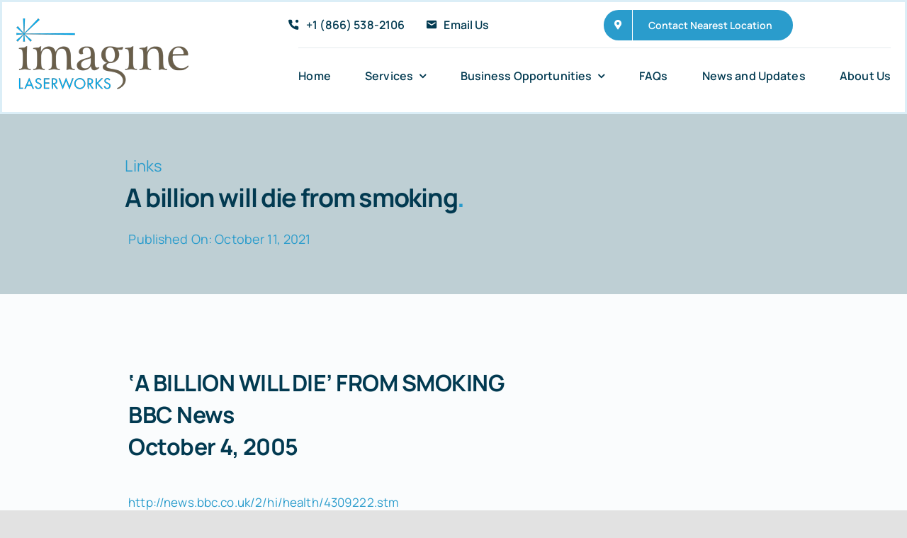

--- FILE ---
content_type: text/html; charset=UTF-8
request_url: https://www.imaginelaserworks.com/media/links/a-billion-will-die-from-smoking-2/
body_size: 18846
content:
<!DOCTYPE html>
<html class="avada-html-layout-wide avada-html-header-position-top avada-is-100-percent-template" lang="en-US" prefix="og: http://ogp.me/ns# fb: http://ogp.me/ns/fb#" prefix="og: https://ogp.me/ns#">
<head>
	<meta http-equiv="X-UA-Compatible" content="IE=edge" />
	<meta http-equiv="Content-Type" content="text/html; charset=utf-8"/>
	<meta name="viewport" content="width=device-width, initial-scale=1" />
	
	<!-- This site is optimized with the Yoast SEO plugin v23.5 - https://yoast.com/wordpress/plugins/seo/ -->
	<title>A billion will die from smoking - Imagine Laserworks</title>
	<link rel="canonical" href="https://www.imaginelaserworks.com/media/links/a-billion-will-die-from-smoking-2/" />
	<meta property="og:locale" content="en_US" />
	<meta property="og:type" content="article" />
	<meta property="og:title" content="A billion will die from smoking - Imagine Laserworks" />
	<meta property="og:description" content="&#8216;A BILLION WILL DIE&#8217; FROM SMOKING BBC News October 4, [&hellip;]" />
	<meta property="og:url" content="https://www.imaginelaserworks.com/media/links/a-billion-will-die-from-smoking-2/" />
	<meta property="og:site_name" content="Imagine Laserworks" />
	<meta property="article:publisher" content="https://www.facebook.com/WImagineLaserworks/" />
	<meta property="article:published_time" content="2021-10-11T06:25:35+00:00" />
	<meta name="author" content="Imagine Laser Works" />
	<meta name="twitter:card" content="summary_large_image" />
	<meta name="twitter:creator" content="@MiltonILW" />
	<meta name="twitter:site" content="@MiltonILW" />
	<meta name="twitter:label1" content="Written by" />
	<meta name="twitter:data1" content="Imagine Laser Works" />
	<meta name="twitter:label2" content="Est. reading time" />
	<meta name="twitter:data2" content="2 minutes" />
	<!-- / Yoast SEO plugin. -->



<!-- Search Engine Optimization by Rank Math PRO - https://rankmath.com/ -->
<title>A billion will die from smoking - Imagine Laserworks</title>
<meta name="description" content="Discover the alarming statistics and global impact of smoking-related deaths. Join the fight against smoking and save lives."/>
<meta name="robots" content="follow, index, max-snippet:-1, max-video-preview:-1, max-image-preview:large"/>
<link rel="canonical" href="https://www.imaginelaserworks.com/media/links/a-billion-will-die-from-smoking-2/" />
<meta property="og:locale" content="en_US" />
<meta property="og:type" content="article" />
<meta property="og:title" content="Smoking&#039;s Deadly Toll: A Billion Lives at Stake" />
<meta property="og:description" content="Discover the alarming statistics and global impact of smoking-related deaths. Join the fight against smoking and save lives." />
<meta property="og:url" content="https://www.imaginelaserworks.com/media/links/a-billion-will-die-from-smoking-2/" />
<meta property="og:site_name" content="www.imaginelaserworks.com" />
<meta property="article:publisher" content="https://www.facebook.com/WImagineLaserworks/" />
<meta property="article:section" content="Links" />
<meta property="article:published_time" content="2021-10-11T06:25:35-07:00" />
<meta name="twitter:card" content="summary_large_image" />
<meta name="twitter:title" content="Smoking&#039;s Deadly Toll: A Billion Lives at Stake" />
<meta name="twitter:description" content="Discover the alarming statistics and global impact of smoking-related deaths. Join the fight against smoking and save lives." />
<meta name="twitter:site" content="@MiltonILW" />
<meta name="twitter:creator" content="@MiltonILW" />
<meta name="twitter:label1" content="Written by" />
<meta name="twitter:data1" content="Imagine Laser Works" />
<meta name="twitter:label2" content="Time to read" />
<meta name="twitter:data2" content="2 minutes" />
<!-- /Rank Math WordPress SEO plugin -->

<link rel='dns-prefetch' href='//www.googletagmanager.com' />
<link rel="alternate" type="application/rss+xml" title="Imagine Laserworks &raquo; Feed" href="https://www.imaginelaserworks.com/feed/" />
<link rel="alternate" type="application/rss+xml" title="Imagine Laserworks &raquo; Comments Feed" href="https://www.imaginelaserworks.com/comments/feed/" />
					<link rel="shortcut icon" href="https://www.imaginelaserworks.com/wp-content/uploads/2021/06/favicon.png" type="image/x-icon" />
		
					<!-- Apple Touch Icon -->
			<link rel="apple-touch-icon" sizes="180x180" href="https://www.imaginelaserworks.com/wp-content/uploads/2021/06/favicon.png">
		
					<!-- Android Icon -->
			<link rel="icon" sizes="192x192" href="https://www.imaginelaserworks.com/wp-content/uploads/2021/06/favicon.png">
		
					<!-- MS Edge Icon -->
			<meta name="msapplication-TileImage" content="https://www.imaginelaserworks.com/wp-content/uploads/2021/06/favicon.png">
				<link rel="alternate" type="application/rss+xml" title="Imagine Laserworks &raquo; A billion will die from smoking Comments Feed" href="https://www.imaginelaserworks.com/media/links/a-billion-will-die-from-smoking-2/feed/" />

		<meta property="og:title" content="A billion will die from smoking"/>
		<meta property="og:type" content="article"/>
		<meta property="og:url" content="https://www.imaginelaserworks.com/media/links/a-billion-will-die-from-smoking-2/"/>
		<meta property="og:site_name" content="Imagine Laserworks"/>
		<meta property="og:description" content="&#039;A BILLION WILL DIE&#039; FROM SMOKING
BBC News
October 4, 2005
http://news.bbc.co.uk/2/hi/health/4309222.stm
A billion people will die from tobacco-related diseases such as cancer this century unless more are encouraged to quit, a UK expert warns.
In the last century the death toll was about 100m, including 7m in Britain.

Professor Sir Richard Peto told a cancer"/>

									<meta property="og:image" content="https://www.imaginelaserworks.com/wp-content/uploads/2021/06/imagine-laser-works-logo.png"/>
							<link rel='stylesheet' id='agile-store-locator-init-css' href='https://www.imaginelaserworks.com/wp-content/plugins/agile-store-locator/public/css/init.css?ver=4.8.12' type='text/css' media='all' />
<link rel='stylesheet' id='searchandfilter-css' href='https://www.imaginelaserworks.com/wp-content/plugins/search-filter/style.css?ver=1' type='text/css' media='all' />
<link rel='stylesheet' id='wp-show-posts-css' href='https://www.imaginelaserworks.com/wp-content/plugins/wp-show-posts/css/wp-show-posts-min.css?ver=1.1.6' type='text/css' media='all' />
<style id='akismet-widget-style-inline-css' type='text/css'>

			.a-stats {
				--akismet-color-mid-green: #357b49;
				--akismet-color-white: #fff;
				--akismet-color-light-grey: #f6f7f7;

				max-width: 350px;
				width: auto;
			}

			.a-stats * {
				all: unset;
				box-sizing: border-box;
			}

			.a-stats strong {
				font-weight: 600;
			}

			.a-stats a.a-stats__link,
			.a-stats a.a-stats__link:visited,
			.a-stats a.a-stats__link:active {
				background: var(--akismet-color-mid-green);
				border: none;
				box-shadow: none;
				border-radius: 8px;
				color: var(--akismet-color-white);
				cursor: pointer;
				display: block;
				font-family: -apple-system, BlinkMacSystemFont, 'Segoe UI', 'Roboto', 'Oxygen-Sans', 'Ubuntu', 'Cantarell', 'Helvetica Neue', sans-serif;
				font-weight: 500;
				padding: 12px;
				text-align: center;
				text-decoration: none;
				transition: all 0.2s ease;
			}

			/* Extra specificity to deal with TwentyTwentyOne focus style */
			.widget .a-stats a.a-stats__link:focus {
				background: var(--akismet-color-mid-green);
				color: var(--akismet-color-white);
				text-decoration: none;
			}

			.a-stats a.a-stats__link:hover {
				filter: brightness(110%);
				box-shadow: 0 4px 12px rgba(0, 0, 0, 0.06), 0 0 2px rgba(0, 0, 0, 0.16);
			}

			.a-stats .count {
				color: var(--akismet-color-white);
				display: block;
				font-size: 1.5em;
				line-height: 1.4;
				padding: 0 13px;
				white-space: nowrap;
			}
		
</style>
<link rel='stylesheet' id='child-style-css' href='https://www.imaginelaserworks.com/wp-content/themes/Avada-Child-Theme/style.css?ver=6.4.7' type='text/css' media='all' />
<link rel='stylesheet' id='fusion-dynamic-css-css' href='https://www.imaginelaserworks.com/wp-content/uploads/fusion-styles/c9e3acf29e4483e7002543f61544c9f5.min.css?ver=3.11.3' type='text/css' media='all' />
<!--n2css--><!--n2js--><script type="text/javascript" src="https://www.imaginelaserworks.com/wp-includes/js/jquery/jquery.min.js?ver=3.7.1" id="jquery-core-js"></script>
<script type="text/javascript" src="https://www.imaginelaserworks.com/wp-includes/js/jquery/jquery-migrate.min.js?ver=3.4.1" id="jquery-migrate-js"></script>

<!-- Google tag (gtag.js) snippet added by Site Kit -->
<!-- Google Analytics snippet added by Site Kit -->
<script type="text/javascript" src="https://www.googletagmanager.com/gtag/js?id=GT-T5NXPLSR" id="google_gtagjs-js" async></script>
<script type="text/javascript" id="google_gtagjs-js-after">
/* <![CDATA[ */
window.dataLayer = window.dataLayer || [];function gtag(){dataLayer.push(arguments);}
gtag("set","linker",{"domains":["www.imaginelaserworks.com"]});
gtag("js", new Date());
gtag("set", "developer_id.dZTNiMT", true);
gtag("config", "GT-T5NXPLSR");
/* ]]> */
</script>
<link rel="https://api.w.org/" href="https://www.imaginelaserworks.com/wp-json/" /><link rel="alternate" type="application/json" href="https://www.imaginelaserworks.com/wp-json/wp/v2/posts/3484" /><link rel="EditURI" type="application/rsd+xml" title="RSD" href="https://www.imaginelaserworks.com/xmlrpc.php?rsd" />
<meta name="generator" content="WordPress 6.4.7" />
<link rel='shortlink' href='https://www.imaginelaserworks.com/?p=3484' />
<link rel="alternate" type="application/json+oembed" href="https://www.imaginelaserworks.com/wp-json/oembed/1.0/embed?url=https%3A%2F%2Fwww.imaginelaserworks.com%2Fmedia%2Flinks%2Fa-billion-will-die-from-smoking-2%2F" />
<link rel="alternate" type="text/xml+oembed" href="https://www.imaginelaserworks.com/wp-json/oembed/1.0/embed?url=https%3A%2F%2Fwww.imaginelaserworks.com%2Fmedia%2Flinks%2Fa-billion-will-die-from-smoking-2%2F&#038;format=xml" />
<meta name="generator" content="Site Kit by Google 1.170.0" /><link rel="preload" href="https://www.imaginelaserworks.com/wp-content/themes/Avada/includes/lib/assets/fonts/icomoon/awb-icons.woff" as="font" type="font/woff" crossorigin><link rel="preload" href="//www.imaginelaserworks.com/wp-content/themes/Avada/includes/lib/assets/fonts/fontawesome/webfonts/fa-solid-900.woff2" as="font" type="font/woff2" crossorigin><link rel="preload" href="https://www.imaginelaserworks.com/wp-content/uploads/fusion-icons/Accountant-Pro-v2.0/fonts/Accountant-Pro.ttf?ym7fev" as="font" type="font/ttf" crossorigin><link rel="preload" href="https://www.imaginelaserworks.com/wp-content/uploads/fusion-gfonts/xn7gYHE41ni1AdIRggexSg.woff2" as="font" type="font/woff2" crossorigin><link rel="preload" href="https://www.imaginelaserworks.com/wp-content/uploads/fusion-gfonts/xn7gYHE41ni1AdIRggexSg.woff2" as="font" type="font/woff2" crossorigin><style type="text/css" id="css-fb-visibility">@media screen and (max-width: 640px){.fusion-no-small-visibility{display:none !important;}body .sm-text-align-center{text-align:center !important;}body .sm-text-align-left{text-align:left !important;}body .sm-text-align-right{text-align:right !important;}body .sm-flex-align-center{justify-content:center !important;}body .sm-flex-align-flex-start{justify-content:flex-start !important;}body .sm-flex-align-flex-end{justify-content:flex-end !important;}body .sm-mx-auto{margin-left:auto !important;margin-right:auto !important;}body .sm-ml-auto{margin-left:auto !important;}body .sm-mr-auto{margin-right:auto !important;}body .fusion-absolute-position-small{position:absolute;top:auto;width:100%;}.awb-sticky.awb-sticky-small{ position: sticky; top: var(--awb-sticky-offset,0); }}@media screen and (min-width: 641px) and (max-width: 1200px){.fusion-no-medium-visibility{display:none !important;}body .md-text-align-center{text-align:center !important;}body .md-text-align-left{text-align:left !important;}body .md-text-align-right{text-align:right !important;}body .md-flex-align-center{justify-content:center !important;}body .md-flex-align-flex-start{justify-content:flex-start !important;}body .md-flex-align-flex-end{justify-content:flex-end !important;}body .md-mx-auto{margin-left:auto !important;margin-right:auto !important;}body .md-ml-auto{margin-left:auto !important;}body .md-mr-auto{margin-right:auto !important;}body .fusion-absolute-position-medium{position:absolute;top:auto;width:100%;}.awb-sticky.awb-sticky-medium{ position: sticky; top: var(--awb-sticky-offset,0); }}@media screen and (min-width: 1201px){.fusion-no-large-visibility{display:none !important;}body .lg-text-align-center{text-align:center !important;}body .lg-text-align-left{text-align:left !important;}body .lg-text-align-right{text-align:right !important;}body .lg-flex-align-center{justify-content:center !important;}body .lg-flex-align-flex-start{justify-content:flex-start !important;}body .lg-flex-align-flex-end{justify-content:flex-end !important;}body .lg-mx-auto{margin-left:auto !important;margin-right:auto !important;}body .lg-ml-auto{margin-left:auto !important;}body .lg-mr-auto{margin-right:auto !important;}body .fusion-absolute-position-large{position:absolute;top:auto;width:100%;}.awb-sticky.awb-sticky-large{ position: sticky; top: var(--awb-sticky-offset,0); }}</style><style type="text/css">.recentcomments a{display:inline !important;padding:0 !important;margin:0 !important;}</style>

<script type="application/ld+json" class="saswp-schema-markup-output">
[{"@context":"https:\/\/schema.org\/","@graph":[{"@context":"https:\/\/schema.org\/","@type":"SiteNavigationElement","@id":"https:\/\/www.imaginelaserworks.com#Main Menu","name":"Home","url":"https:\/\/www.imaginelaserworks.com\/"},{"@context":"https:\/\/schema.org\/","@type":"SiteNavigationElement","@id":"https:\/\/www.imaginelaserworks.com#Main Menu","name":"Services","url":"https:\/\/www.imaginelaserworks.com\/services\/"},{"@context":"https:\/\/schema.org\/","@type":"SiteNavigationElement","@id":"https:\/\/www.imaginelaserworks.com#Main Menu","name":"Quit Smoking Today","url":"https:\/\/www.imaginelaserworks.com\/services\/quit-smoking\/"},{"@context":"https:\/\/schema.org\/","@type":"SiteNavigationElement","@id":"https:\/\/www.imaginelaserworks.com#Main Menu","name":"Lose Weight Today","url":"https:\/\/www.imaginelaserworks.com\/services\/weight-loss-solutions\/"},{"@context":"https:\/\/schema.org\/","@type":"SiteNavigationElement","@id":"https:\/\/www.imaginelaserworks.com#Main Menu","name":"Drug Addiction & Substance Abuse","url":"https:\/\/www.imaginelaserworks.com\/services\/drug-addictions\/"},{"@context":"https:\/\/schema.org\/","@type":"SiteNavigationElement","@id":"https:\/\/www.imaginelaserworks.com#Main Menu","name":"Alcohol Addiction Treatment","url":"https:\/\/www.imaginelaserworks.com\/alcohol-addiction\/"},{"@context":"https:\/\/schema.org\/","@type":"SiteNavigationElement","@id":"https:\/\/www.imaginelaserworks.com#Main Menu","name":"Menopause Relief","url":"https:\/\/www.imaginelaserworks.com\/services\/imagine-laserworks-for-menopause\/"},{"@context":"https:\/\/schema.org\/","@type":"SiteNavigationElement","@id":"https:\/\/www.imaginelaserworks.com#Main Menu","name":"Advanced Pain Relief","url":"https:\/\/www.imaginelaserworks.com\/services\/pain-management\/"},{"@context":"https:\/\/schema.org\/","@type":"SiteNavigationElement","@id":"https:\/\/www.imaginelaserworks.com#Main Menu","name":"Focus and Memory Enhancement","url":"https:\/\/www.imaginelaserworks.com\/brain-enhancement\/"},{"@context":"https:\/\/schema.org\/","@type":"SiteNavigationElement","@id":"https:\/\/www.imaginelaserworks.com#Main Menu","name":"Gift Certificates","url":"https:\/\/www.imaginelaserworks.com\/services\/gift-certificates\/"},{"@context":"https:\/\/schema.org\/","@type":"SiteNavigationElement","@id":"https:\/\/www.imaginelaserworks.com#Main Menu","name":"Anxiety and Panic Attacks","url":"https:\/\/www.imaginelaserworks.com\/services\/anxiety-and-panic-attacks\/"},{"@context":"https:\/\/schema.org\/","@type":"SiteNavigationElement","@id":"https:\/\/www.imaginelaserworks.com#Main Menu","name":"Sugar Addiction","url":"https:\/\/www.imaginelaserworks.com\/services\/sugar-addiction\/"},{"@context":"https:\/\/schema.org\/","@type":"SiteNavigationElement","@id":"https:\/\/www.imaginelaserworks.com#Main Menu","name":"Insomnia Relief","url":"https:\/\/www.imaginelaserworks.com\/services\/insomnia\/"},{"@context":"https:\/\/schema.org\/","@type":"SiteNavigationElement","@id":"https:\/\/www.imaginelaserworks.com#Main Menu","name":"Stress Reduction","url":"https:\/\/www.imaginelaserworks.com\/services\/stress\/"},{"@context":"https:\/\/schema.org\/","@type":"SiteNavigationElement","@id":"https:\/\/www.imaginelaserworks.com#Main Menu","name":"PTSD Recovery Support","url":"https:\/\/www.imaginelaserworks.com\/services\/ptsd\/"},{"@context":"https:\/\/schema.org\/","@type":"SiteNavigationElement","@id":"https:\/\/www.imaginelaserworks.com#Main Menu","name":"Wellness Tuneups","url":"https:\/\/www.imaginelaserworks.com\/services\/wellness-tuneups\/"},{"@context":"https:\/\/schema.org\/","@type":"SiteNavigationElement","@id":"https:\/\/www.imaginelaserworks.com#Main Menu","name":"Additional Services","url":"https:\/\/www.imaginelaserworks.com\/services\/additional-services\/"},{"@context":"https:\/\/schema.org\/","@type":"SiteNavigationElement","@id":"https:\/\/www.imaginelaserworks.com#Main Menu","name":"Add Ons to Enhance Your Experience","url":"https:\/\/www.imaginelaserworks.com\/services\/add-on\/"},{"@context":"https:\/\/schema.org\/","@type":"SiteNavigationElement","@id":"https:\/\/www.imaginelaserworks.com#Main Menu","name":"Business Opportunities","url":"https:\/\/www.imaginelaserworks.com\/business-opportunities-franchise-licensing\/"},{"@context":"https:\/\/schema.org\/","@type":"SiteNavigationElement","@id":"https:\/\/www.imaginelaserworks.com#Main Menu","name":"Franchise Opportunities","url":"https:\/\/www.imaginelaserworks.com\/franchise-opportunities\/"},{"@context":"https:\/\/schema.org\/","@type":"SiteNavigationElement","@id":"https:\/\/www.imaginelaserworks.com#Main Menu","name":"Licensing Opportunities","url":"https:\/\/www.imaginelaserworks.com\/licensing-opportunities\/"},{"@context":"https:\/\/schema.org\/","@type":"SiteNavigationElement","@id":"https:\/\/www.imaginelaserworks.com#Main Menu","name":"FAQs","url":"https:\/\/www.imaginelaserworks.com\/faqs\/"},{"@context":"https:\/\/schema.org\/","@type":"SiteNavigationElement","@id":"https:\/\/www.imaginelaserworks.com#Main Menu","name":"News and Updates","url":"https:\/\/www.imaginelaserworks.com\/media\/"},{"@context":"https:\/\/schema.org\/","@type":"SiteNavigationElement","@id":"https:\/\/www.imaginelaserworks.com#Main Menu","name":"About Us","url":"https:\/\/www.imaginelaserworks.com\/about\/"}]},

{"@context":"https:\/\/schema.org\/","@type":"Article","@id":"https:\/\/www.imaginelaserworks.com\/media\/links\/a-billion-will-die-from-smoking-2\/#Article","url":"https:\/\/www.imaginelaserworks.com\/media\/links\/a-billion-will-die-from-smoking-2\/","inLanguage":"en-US","mainEntityOfPage":"https:\/\/www.imaginelaserworks.com\/media\/links\/a-billion-will-die-from-smoking-2\/","headline":"Smoking's Deadly Toll: A Billion Lives at Stake","description":"Discover the alarming statistics and global impact of smoking-related deaths. Join the fight against smoking and save lives.","articleBody":"'A BILLION WILL DIE' FROM SMOKING  BBC News  October 4, 2005  http:\/\/news.bbc.co.uk\/2\/hi\/health\/4309222.stm  A billion people will die from tobacco-related diseases such as cancer this century unless more are encouraged to quit, a UK expert warns.  In the last century the death toll was about 100m, including 7m in Britain.    Professor Sir Richard Peto told a cancer conference in Birmingham developing  countries were likely to be hit hardest. Many nations are cutting smoking, but rates are increasing in countries such  as India and China.    Smoking currently kills about five million adults a year globally. Each year, about 30m people take up smoking around the world, Professor Peto said.    He added: \"If more than 20m of these continue to smoke and half are killed by their habit, then we are going to have more than 10m tobacco-related deaths a year.    \"So in the present century, if we keep on smoking the way we are we will have about 1,000 million deaths,\" warned the Oxford University Professor. That is equivalent to about a sixth of the world's current population.    'Long way to go'    Although it is a global problem, some countries will be hit particularly hard, experts predict.    In China, a third of young men are dying from smoking-related diseases already.    Hungary is now the country with the worst tobacco death rate in the world.    Professor Peter Boyle, Director of the International Agency for Research on Cancer (IARC) from Lyon, France, said: \"Part of the problem is where we are going to see the big impact, with population growth and population ageing  over the next 20 to 50 years.    He said that to a certain extent, these countries were the least able to cope with the extra disease burden of smoking on top of existing disease issues.    \"The impact of tobacco is going to be absolutely enormous unless we do something about it now.\"    Professors Boyle said more effort was needed to help smokers quit, to restrict tobacco advertising and impose smoking bans in countries. He said the experience of countries that have focused on such measures showed they  could work.    \"I think the message is beginning to get across but there is a long way to go,\" he said. He said it was now essential to \"get the facts turned into policy.\"    But Simon Clark, of the smokers' rights group Forest, said: \"This seems like a suspiciously round figure.    \"Such ludicrous estimates and calculations are so over the top that people  are switching off, and the serious message underlying this type of estimate  are being lost because a lot of people aren't listening.\"","keywords":"","datePublished":"2021-10-11T06:25:35-07:00","dateModified":"2021-10-11T06:25:35-07:00","author":{"@type":"Person","name":"Imagine Laser Works","url":"https:\/\/www.imaginelaserworks.com\/author\/webaadmin\/","sameAs":[],"image":{"@type":"ImageObject","url":"https:\/\/secure.gravatar.com\/avatar\/5bf65bd4cf41f78693bf7a7c2c2e2762?s=96&d=mm&r=g","height":96,"width":96}},"editor":{"@type":"Person","name":"Imagine Laser Works","url":"https:\/\/www.imaginelaserworks.com\/author\/webaadmin\/","sameAs":[],"image":{"@type":"ImageObject","url":"https:\/\/secure.gravatar.com\/avatar\/5bf65bd4cf41f78693bf7a7c2c2e2762?s=96&d=mm&r=g","height":96,"width":96}},"publisher":{"@type":"Organization","name":"Imagine Laser Works","url":"https:\/\/www.imaginelaserworks.com","logo":{"@type":"ImageObject","url":"https:\/\/www.imaginelaserworks.com\/wp-content\/uploads\/2021\/06\/imagine-laser-works-logo-retina.png","width":"485","height":"200"}},"image":{"@type":"ImageObject","@id":"https:\/\/www.imaginelaserworks.com\/media\/links\/a-billion-will-die-from-smoking-2\/#primaryimage","url":"https:\/\/www.imaginelaserworks.com\/wp-content\/uploads\/2021\/06\/imagine-laser-works-logo-retina.png","width":"485","height":"200"}}]
</script>

		<style type="text/css" id="wp-custom-css">
			.fusion-author .fusion-author-title, .fusion-modal .modal-title, .fusion-modal h3, .fusion-tb-footer h3, .fusion-tb-page-title-bar h3, .fusion-widget-area h3, .post-content h3, .project-content h3, .woocommerce-container .product-title, body #wrapper h2.woocommerce-loop-category__title, p.woocommerce-store-notice {
    font-size: 22px;
}

/** Home Page News and Events **/
#newsandevents h4.blog-shortcode-post-title {
	 font-size:20px !important;
}

#newsandevents  .fusion-format-box {
	display:none !important;
}
/* Salmon Arm Page Header Sizes */
h1 {
    font-size: 36px !important;
    line-height: 1.3;
    margin-bottom: 20px;
}

h2 {
    font-size: 26px !important;
    line-height: 1.4;
    margin-top: 30px;
    margin-bottom: 15px;
}

h3 {
    font-size: 22px !important;
    line-height: 1.4;
    margin-top: 20px;
    margin-bottom: 10px;
}

/* Mobile adjustments */
@media (max-width: 768px) {
    h1 {
        font-size: 28px !important;
    }
    h2 {
        font-size: 22px !important;
    }
    h3 {
        font-size: 18px !important;
    }
}		</style>
				<script type="text/javascript">
			var doc = document.documentElement;
			doc.setAttribute( 'data-useragent', navigator.userAgent );
		</script>
		<!-- Google tag (gtag.js) -->
<script async src="https://www.googletagmanager.com/gtag/js?id=G-VLJ7JRJNGD"></script>
<script>
  window.dataLayer = window.dataLayer || [];
  function gtag(){dataLayer.push(arguments);}
  gtag('js', new Date());

  gtag('config', 'G-VLJ7JRJNGD');
</script>
	</head>

<body class="post-template-default single single-post postid-3484 single-format-standard fusion-image-hovers fusion-pagination-sizing fusion-button_type-flat fusion-button_span-no fusion-button_gradient-linear avada-image-rollover-circle-no avada-image-rollover-no fusion-body ltr fusion-sticky-header no-tablet-sticky-header no-mobile-sticky-header no-mobile-slidingbar no-desktop-totop no-mobile-totop fusion-disable-outline fusion-sub-menu-fade mobile-logo-pos-left layout-wide-mode avada-has-boxed-modal-shadow- layout-scroll-offset-full avada-has-zero-margin-offset-top fusion-top-header menu-text-align-center mobile-menu-design-classic fusion-show-pagination-text fusion-header-layout-v3 avada-responsive avada-footer-fx-none avada-menu-highlight-style-background fusion-search-form-clean fusion-main-menu-search-overlay fusion-avatar-circle avada-blog-layout-large avada-blog-archive-layout-large avada-header-shadow-no avada-menu-icon-position-left avada-has-megamenu-shadow avada-has-mobile-menu-search avada-has-main-nav-search-icon avada-has-breadcrumb-mobile-hidden avada-has-titlebar-bar_and_content avada-header-border-color-full-transparent avada-has-transparent-timeline_color avada-has-pagination-width_height avada-flyout-menu-direction-fade avada-ec-views-v1" data-awb-post-id="3484">
		<a class="skip-link screen-reader-text" href="#content">Skip to content</a>

	<div id="boxed-wrapper">
		
		<div id="wrapper" class="fusion-wrapper">
			<div id="home" style="position:relative;top:-1px;"></div>
												<div class="fusion-tb-header"><div class="fusion-fullwidth fullwidth-box fusion-builder-row-1 fusion-flex-container nonhundred-percent-fullwidth non-hundred-percent-height-scrolling fusion-sticky-container fusion-custom-z-index" style="--awb-border-sizes-bottom:1;--awb-border-color:rgba(42,156,204,0.17);--awb-border-radius-top-left:0px;--awb-border-radius-top-right:0px;--awb-border-radius-bottom-right:0px;--awb-border-radius-bottom-left:0px;--awb-z-index:999;--awb-padding-top:0px;--awb-padding-bottom:10px;--awb-margin-bottom:-1px;--awb-background-color:#ffffff;--awb-sticky-background-color:#ffffff !important;--awb-flex-wrap:wrap;" data-transition-offset="0" data-scroll-offset="0" data-sticky-large-visibility="1" ><div class="fusion-builder-row fusion-row fusion-flex-align-items-center fusion-flex-justify-content-space-between fusion-flex-content-wrap" style="max-width:1310.4px;margin-left: calc(-4% / 2 );margin-right: calc(-4% / 2 );"><div class="fusion-layout-column fusion_builder_column fusion-builder-column-0 fusion_builder_column_1_4 1_4 fusion-flex-column fusion-flex-align-self-stretch fusion-no-small-visibility" style="--awb-bg-size:cover;--awb-width-large:25%;--awb-margin-top-large:0px;--awb-spacing-right-large:7.68%;--awb-margin-bottom-large:0px;--awb-spacing-left-large:7.68%;--awb-width-medium:20%;--awb-order-medium:0;--awb-spacing-right-medium:9.6%;--awb-spacing-left-medium:9.6%;--awb-width-small:100%;--awb-order-small:0;--awb-spacing-right-small:1.92%;--awb-spacing-left-small:1.92%;"><div class="fusion-column-wrapper fusion-column-has-shadow fusion-flex-justify-content-center fusion-content-layout-column"><div class="fusion-image-element " style="--awb-sticky-max-width:243px;--awb-max-width:243px;--awb-caption-title-font-family:var(--h2_typography-font-family);--awb-caption-title-font-weight:var(--h2_typography-font-weight);--awb-caption-title-font-style:var(--h2_typography-font-style);--awb-caption-title-size:var(--h2_typography-font-size);--awb-caption-title-transform:var(--h2_typography-text-transform);--awb-caption-title-line-height:var(--h2_typography-line-height);--awb-caption-title-letter-spacing:var(--h2_typography-letter-spacing);"><span class=" fusion-imageframe imageframe-none imageframe-1 hover-type-none"><a class="fusion-no-lightbox" href="https://www.imaginelaserworks.com/" target="_self" aria-label="imagine-laser-works-logo"><img decoding="async" width="243" height="100" src="https://www.imaginelaserworks.com/wp-content/uploads/2021/06/imagine-laser-works-logo.png" data-orig-src="https://www.imaginelaserworks.com/wp-content/uploads/2021/06/imagine-laser-works-logo.png" class="lazyload img-responsive wp-image-2035" srcset="data:image/svg+xml,%3Csvg%20xmlns%3D%27http%3A%2F%2Fwww.w3.org%2F2000%2Fsvg%27%20width%3D%27243%27%20height%3D%27100%27%20viewBox%3D%270%200%20243%20100%27%3E%3Crect%20width%3D%27243%27%20height%3D%27100%27%20fill-opacity%3D%220%22%2F%3E%3C%2Fsvg%3E" data-srcset="https://www.imaginelaserworks.com/wp-content/uploads/2021/06/imagine-laser-works-logo-200x82.png 200w, https://www.imaginelaserworks.com/wp-content/uploads/2021/06/imagine-laser-works-logo.png 243w" data-sizes="auto" data-orig-sizes="(max-width: 640px) 100vw, 243px" data-orig- alt="imagine laser works logo"></a></span></div></div></div><div class="fusion-layout-column fusion_builder_column fusion-builder-column-1 fusion_builder_column_3_4 3_4 fusion-flex-column fusion-flex-align-self-stretch" style="--awb-bg-size:cover;--awb-width-large:75%;--awb-margin-top-large:0px;--awb-spacing-right-large:2.56%;--awb-margin-bottom-large:0px;--awb-spacing-left-large:2.56%;--awb-width-medium:80%;--awb-order-medium:0;--awb-spacing-right-medium:2.4%;--awb-spacing-left-medium:0%;--awb-width-small:100%;--awb-order-small:0;--awb-spacing-right-small:1.92%;--awb-spacing-left-small:1.92%;"><div class="fusion-column-wrapper fusion-column-has-shadow fusion-flex-justify-content-center fusion-content-layout-column"><div class="fusion-builder-row fusion-builder-row-inner fusion-row fusion-flex-align-items-center fusion-flex-justify-content-space-between fusion-flex-content-wrap" style="width:104% !important;max-width:104% !important;margin-left: calc(-4% / 2 );margin-right: calc(-4% / 2 );"><div class="fusion-layout-column fusion_builder_column_inner fusion-builder-nested-column-0 fusion_builder_column_inner_2_5 2_5 fusion-flex-column fusion-flex-align-self-stretch fusion-no-small-visibility" style="--awb-bg-size:cover;--awb-border-color:rgba(2,58,81,0.1);--awb-border-style:solid;--awb-width-large:40%;--awb-margin-top-large:0px;--awb-spacing-right-large:0%;--awb-margin-bottom-large:0px;--awb-spacing-left-large:8.16%;--awb-width-medium:40%;--awb-order-medium:0;--awb-spacing-right-medium:4.8%;--awb-spacing-left-medium:4.8%;--awb-width-small:100%;--awb-order-small:0;--awb-spacing-right-small:1.92%;--awb-spacing-left-small:1.92%;"><div class="fusion-column-wrapper fusion-column-has-shadow fusion-flex-justify-content-center fusion-content-layout-column"><nav class="awb-menu awb-menu_row awb-menu_em-hover mobile-mode-collapse-to-button awb-menu_icons-left awb-menu_dc-yes mobile-trigger-fullwidth-off awb-menu_mobile-toggle awb-menu_indent-left mobile-size-full-absolute loading mega-menu-loading awb-menu_desktop awb-menu_dropdown awb-menu_expand-right awb-menu_transition-fade" style="--awb-text-transform:none;--awb-min-height:56px;--awb-border-radius-top-left:6px;--awb-border-radius-top-right:6px;--awb-border-radius-bottom-right:6px;--awb-border-radius-bottom-left:6px;--awb-gap:6px;--awb-align-items:center;--awb-justify-content:flex-end;--awb-items-padding-top:6px;--awb-items-padding-right:15px;--awb-items-padding-bottom:6px;--awb-items-padding-left:0px;--awb-border-color:#695e4a;--awb-color:#023a51;--awb-active-color:#023a51;--awb-active-bg:#ffffff;--awb-submenu-space:12px;--awb-submenu-text-transform:none;--awb-icons-size:17;--awb-icons-color:#023a51;--awb-icons-hover-color:#695e4a;--awb-main-justify-content:flex-start;--awb-mobile-justify:flex-start;--awb-mobile-caret-left:auto;--awb-mobile-caret-right:0;--awb-fusion-font-family-typography:&quot;Manrope&quot;;--awb-fusion-font-style-typography:normal;--awb-fusion-font-weight-typography:600;--awb-fusion-font-family-submenu-typography:inherit;--awb-fusion-font-style-submenu-typography:normal;--awb-fusion-font-weight-submenu-typography:400;--awb-fusion-font-family-mobile-typography:inherit;--awb-fusion-font-style-mobile-typography:normal;--awb-fusion-font-weight-mobile-typography:400;" aria-label="Contact Menu" data-breakpoint="0" data-count="0" data-transition-type="fade" data-transition-time="300" data-expand="right"><ul id="menu-contact-menu" class="fusion-menu awb-menu__main-ul awb-menu__main-ul_row"><li  id="menu-item-101"  class="menu-item menu-item-type-custom menu-item-object-custom menu-item-101 awb-menu__li awb-menu__main-li awb-menu__main-li_regular"  data-item-id="101"><span class="awb-menu__main-background-default awb-menu__main-background-default_fade"></span><span class="awb-menu__main-background-active awb-menu__main-background-active_fade"></span><a  href="tel:+18665382106" class="awb-menu__main-a awb-menu__main-a_regular fusion-flex-link"><span class="awb-menu__i awb-menu__i_main fusion-megamenu-icon"><i class="glyphicon icon-accountant-call-us" aria-hidden="true"></i></span><span class="menu-text">+1 (866) 538-2106</span></a></li><li  id="menu-item-102"  class="menu-item menu-item-type-custom menu-item-object-custom menu-item-102 awb-menu__li awb-menu__main-li awb-menu__main-li_regular"  data-item-id="102"><span class="awb-menu__main-background-default awb-menu__main-background-default_fade"></span><span class="awb-menu__main-background-active awb-menu__main-background-active_fade"></span><a  href="mailto:info@imaginelaserworks.com" class="awb-menu__main-a awb-menu__main-a_regular fusion-flex-link"><span class="awb-menu__i awb-menu__i_main fusion-megamenu-icon"><i class="glyphicon icon-accountant-mail" aria-hidden="true"></i></span><span class="menu-text">Email Us</span></a></li></ul></nav></div></div><div class="fusion-layout-column fusion_builder_column_inner fusion-builder-nested-column-1 fusion_builder_column_inner_3_5 3_5 fusion-flex-column fusion-flex-align-self-stretch fusion-no-small-visibility" style="--awb-bg-size:cover;--awb-border-color:rgba(2,58,81,0.1);--awb-border-style:solid;--awb-width-large:60%;--awb-margin-top-large:0px;--awb-spacing-right-large:3.2%;--awb-margin-bottom-large:0px;--awb-spacing-left-large:1.6%;--awb-width-medium:60%;--awb-order-medium:0;--awb-spacing-right-medium:3.2%;--awb-spacing-left-medium:1.6%;--awb-width-small:100%;--awb-order-small:0;--awb-spacing-right-small:1.92%;--awb-spacing-left-small:1.92%;"><div class="fusion-column-wrapper fusion-column-has-shadow fusion-flex-justify-content-center fusion-content-layout-column"><nav class="awb-menu awb-menu_row awb-menu_em-hover mobile-mode-collapse-to-button awb-menu_icons-left awb-menu_dc-yes mobile-trigger-fullwidth-off awb-menu_mobile-toggle awb-menu_indent-center mobile-size-column-absolute loading mega-menu-loading awb-menu_desktop awb-menu_dropdown awb-menu_expand-right awb-menu_transition-slide_up" style="--awb-text-transform:uppercase;--awb-bg:#fafcfd;--awb-border-radius-top-left:6px;--awb-border-radius-top-right:6px;--awb-border-radius-bottom-right:6px;--awb-border-radius-bottom-left:6px;--awb-gap:;--awb-align-items:center;--awb-justify-content:space-around;--awb-items-padding-top:6px;--awb-items-padding-right:8px;--awb-items-padding-bottom:6px;--awb-items-padding-left:8px;--awb-border-color:#51a7cc;--awb-color:#023a51;--awb-active-color:#695e4a;--awb-active-bg:#fafcfd;--awb-submenu-color:#023a51;--awb-submenu-sep-color:rgba(226,226,226,0);--awb-submenu-border-radius-top-right:6px;--awb-submenu-border-radius-bottom-right:6px;--awb-submenu-border-radius-bottom-left:6px;--awb-submenu-active-bg:#ffffff;--awb-submenu-active-color:#2cbc63;--awb-submenu-space:16px;--awb-submenu-text-transform:uppercase;--awb-submenu-max-width:140px;--awb-icons-color:#023a51;--awb-icons-hover-color:#51a7cc;--awb-main-justify-content:flex-start;--awb-mobile-nav-button-align-hor:flex-end;--awb-mobile-color:#023a51;--awb-mobile-nav-items-height:60;--awb-mobile-active-bg:#f9fafb;--awb-mobile-active-color:#2cbc63;--awb-mobile-trigger-font-size:16px;--awb-mobile-trigger-color:#ffffff;--awb-mobile-trigger-background-color:#023a51;--awb-mobile-font-size:14px;--awb-mobile-sep-color:rgba(255,255,255,0);--awb-mobile-justify:center;--awb-mobile-caret-left:auto;--awb-mobile-caret-right:0;--awb-box-shadow:0px 12px 26px -12px rgba(2,58,81,0.36);;--awb-fusion-font-family-typography:&quot;Manrope&quot;;--awb-fusion-font-style-typography:normal;--awb-fusion-font-weight-typography:600;--awb-fusion-font-family-submenu-typography:&quot;Manrope&quot;;--awb-fusion-font-style-submenu-typography:normal;--awb-fusion-font-weight-submenu-typography:600;--awb-fusion-font-family-mobile-typography:&quot;Manrope&quot;;--awb-fusion-font-style-mobile-typography:normal;--awb-fusion-font-weight-mobile-typography:600;" aria-label="Top Menu" data-breakpoint="0" data-count="1" data-transition-type="fade" data-transition-time="300" data-expand="right" id="menu-spacing"><ul id="menu-top-menu" class="fusion-menu awb-menu__main-ul awb-menu__main-ul_row"><li  id="menu-item-4596"  class="bussop menu-item menu-item-type-post_type menu-item-object-page menu-item-4596 awb-menu__li awb-menu__main-li awb-menu__li_button"  data-classes="bussop" data-item-id="4596"><a href="https://www.imaginelaserworks.com/store-locations/" class="awb-menu__main-a awb-menu__main-a_button"><span class="menu-text fusion-button button-default button-large"><span class="button-icon-divider-left fusion-megamenu-icon"><i class="glyphicon fa-map-marker-alt fas" aria-hidden="true"></i></span><span class="fusion-button-text-left">Contact Nearest Location</span></span></a></li></ul></nav></div></div><div class="fusion-layout-column fusion_builder_column_inner fusion-builder-nested-column-2 fusion_builder_column_inner_3_5 3_5 fusion-flex-column fusion-flex-align-self-stretch fusion-no-medium-visibility fusion-no-large-visibility fusion-display-normal-only" style="--awb-bg-size:cover;--awb-border-color:rgba(2,58,81,0.1);--awb-border-style:solid;--awb-width-large:60%;--awb-margin-top-large:0px;--awb-spacing-right-large:3.2%;--awb-margin-bottom-large:0px;--awb-spacing-left-large:3.2%;--awb-width-medium:60%;--awb-order-medium:0;--awb-spacing-right-medium:3.2%;--awb-spacing-left-medium:3.2%;--awb-width-small:100%;--awb-order-small:0;--awb-spacing-right-small:1.92%;--awb-spacing-left-small:1.92%;"><div class="fusion-column-wrapper fusion-column-has-shadow fusion-flex-justify-content-flex-start fusion-content-layout-column"><nav class="awb-menu awb-menu_row awb-menu_em-hover mobile-mode-collapse-to-button awb-menu_icons-left awb-menu_dc-yes mobile-trigger-fullwidth-off awb-menu_mobile-toggle awb-menu_indent-center mobile-size-column-absolute loading mega-menu-loading awb-menu_desktop awb-menu_dropdown awb-menu_expand-right awb-menu_transition-slide_up" style="--awb-font-size:13px;--awb-margin-bottom:10px;--awb-text-transform:uppercase;--awb-min-height:56px;--awb-bg:#fafcfd;--awb-border-radius-top-left:6px;--awb-border-radius-top-right:6px;--awb-border-radius-bottom-right:6px;--awb-border-radius-bottom-left:6px;--awb-gap:5px;--awb-align-items:center;--awb-justify-content:center;--awb-items-padding-top:6px;--awb-items-padding-right:5px;--awb-items-padding-bottom:6px;--awb-items-padding-left:5px;--awb-border-color:#51a7cc;--awb-color:#023a51;--awb-active-color:#695e4a;--awb-active-bg:#fafcfd;--awb-submenu-color:#023a51;--awb-submenu-sep-color:rgba(226,226,226,0);--awb-submenu-border-radius-top-right:6px;--awb-submenu-border-radius-bottom-right:6px;--awb-submenu-border-radius-bottom-left:6px;--awb-submenu-active-bg:#ffffff;--awb-submenu-active-color:#2cbc63;--awb-submenu-space:16px;--awb-submenu-text-transform:uppercase;--awb-submenu-max-width:140px;--awb-icons-color:#023a51;--awb-icons-hover-color:#51a7cc;--awb-main-justify-content:flex-start;--awb-mobile-nav-button-align-hor:flex-end;--awb-mobile-color:#023a51;--awb-mobile-nav-items-height:60;--awb-mobile-active-bg:#f9fafb;--awb-mobile-active-color:#2cbc63;--awb-mobile-trigger-font-size:16px;--awb-mobile-trigger-color:#ffffff;--awb-mobile-trigger-background-color:#023a51;--awb-mobile-font-size:14px;--awb-mobile-sep-color:rgba(255,255,255,0);--awb-mobile-justify:center;--awb-mobile-caret-left:auto;--awb-mobile-caret-right:0;--awb-box-shadow:0px 12px 26px -12px rgba(2,58,81,0.36);;--awb-fusion-font-family-typography:&quot;Manrope&quot;;--awb-fusion-font-style-typography:normal;--awb-fusion-font-weight-typography:600;--awb-fusion-font-family-submenu-typography:&quot;Manrope&quot;;--awb-fusion-font-style-submenu-typography:normal;--awb-fusion-font-weight-submenu-typography:600;--awb-fusion-font-family-mobile-typography:&quot;Manrope&quot;;--awb-fusion-font-style-mobile-typography:normal;--awb-fusion-font-weight-mobile-typography:600;" aria-label="Top Menu" data-breakpoint="0" data-count="2" data-transition-type="fade" data-transition-time="300" data-expand="right" id="menu-spacing"><ul id="menu-top-menu-1" class="fusion-menu awb-menu__main-ul awb-menu__main-ul_row"><li   class="bussop menu-item menu-item-type-post_type menu-item-object-page menu-item-4596 awb-menu__li awb-menu__main-li awb-menu__li_button"  data-classes="bussop" data-item-id="4596"><a href="https://www.imaginelaserworks.com/store-locations/" class="awb-menu__main-a awb-menu__main-a_button"><span class="menu-text fusion-button button-default button-large"><span class="button-icon-divider-left fusion-megamenu-icon"><i class="glyphicon fa-map-marker-alt fas" aria-hidden="true"></i></span><span class="fusion-button-text-left">Contact Nearest Location</span></span></a></li></ul></nav><div class="fusion-separator fusion-full-width-sep" style="align-self: center;margin-left: auto;margin-right: auto;width:100%;"><div class="fusion-separator-border sep-single sep-solid" style="--awb-height:20px;--awb-amount:20px;--awb-sep-color:rgba(2,58,81,0.1);border-color:rgba(2,58,81,0.1);border-top-width:1px;"></div></div></div></div><div class="fusion-layout-column fusion_builder_column_inner fusion-builder-nested-column-3 fusion_builder_column_inner_1_1 1_1 fusion-flex-column fusion-no-small-visibility" style="--awb-bg-size:cover;--awb-width-large:100%;--awb-margin-top-large:0px;--awb-spacing-right-large:1.92%;--awb-margin-bottom-large:0px;--awb-spacing-left-large:10.08%;--awb-width-medium:100%;--awb-order-medium:0;--awb-spacing-right-medium:1.92%;--awb-spacing-left-medium:10.08%;--awb-width-small:100%;--awb-order-small:0;--awb-spacing-right-small:1.92%;--awb-spacing-left-small:1.92%;"><div class="fusion-column-wrapper fusion-column-has-shadow fusion-flex-justify-content-center fusion-content-layout-column"><div class="fusion-separator fusion-full-width-sep" style="align-self: center;margin-left: auto;margin-right: auto;width:100%;"><div class="fusion-separator-border sep-single sep-solid" style="--awb-height:20px;--awb-amount:20px;--awb-sep-color:rgba(2,58,81,0.1);border-color:rgba(2,58,81,0.1);border-top-width:1px;"></div></div><nav class="awb-menu awb-menu_row awb-menu_em-hover mobile-mode-collapse-to-button awb-menu_icons-left awb-menu_dc-yes mobile-trigger-fullwidth-off awb-menu_mobile-toggle awb-menu_indent-left mobile-size-column-absolute loading mega-menu-loading awb-menu_desktop awb-menu_dropdown awb-menu_expand-right awb-menu_transition-slide_up" style="--awb-margin-top:16px;--awb-margin-bottom:16px;--awb-text-transform:none;--awb-min-height:48px;--awb-gap:10px;--awb-justify-content:space-between;--awb-items-padding-bottom:2px;--awb-color:#023a51;--awb-active-color:#695e4a;--awb-active-border-color:#ffffff;--awb-submenu-color:#023a51;--awb-submenu-sep-color:rgba(226,226,226,0);--awb-submenu-border-radius-top-right:8px;--awb-submenu-border-radius-bottom-right:8px;--awb-submenu-border-radius-bottom-left:8px;--awb-submenu-active-color:#695e4a;--awb-submenu-space:10px;--awb-submenu-font-size:16px;--awb-submenu-text-transform:none;--awb-submenu-max-width:208px;--awb-icons-color:#023a51;--awb-icons-hover-color:#2a9ccc;--awb-main-justify-content:flex-start;--awb-mobile-nav-button-align-hor:flex-end;--awb-mobile-color:#023a51;--awb-mobile-nav-items-height:48;--awb-mobile-active-bg:#ffffff;--awb-mobile-active-color:#2a9ccc;--awb-mobile-trigger-color:#023a51;--awb-mobile-trigger-background-color:#e0ecf0;--awb-mobile-sep-color:#ffffff;--awb-mobile-justify:flex-start;--awb-mobile-caret-left:auto;--awb-mobile-caret-right:0;--awb-box-shadow:0px 20px 32px -12px rgba(2,58,81,0.2);;--awb-fusion-font-family-typography:&quot;Manrope&quot;;--awb-fusion-font-style-typography:normal;--awb-fusion-font-weight-typography:600;--awb-fusion-font-family-submenu-typography:&quot;Manrope&quot;;--awb-fusion-font-style-submenu-typography:normal;--awb-fusion-font-weight-submenu-typography:600;--awb-fusion-font-family-mobile-typography:&quot;Manrope&quot;;--awb-fusion-font-style-mobile-typography:normal;--awb-fusion-font-weight-mobile-typography:600;" aria-label="Main Menu" data-breakpoint="640" data-count="3" data-transition-type="center" data-transition-time="300" data-expand="right"><button type="button" class="awb-menu__m-toggle" aria-expanded="false" aria-controls="menu-main-menu"><span class="awb-menu__m-toggle-inner"><span class="collapsed-nav-text">Menu</span><span class="awb-menu__m-collapse-icon"><span class="awb-menu__m-collapse-icon-open fa-bars fas"></span><span class="awb-menu__m-collapse-icon-close fa-times fas"></span></span></span></button><ul id="menu-main-menu" class="fusion-menu awb-menu__main-ul awb-menu__main-ul_row"><li  id="menu-item-3974"  class="menu-item menu-item-type-post_type menu-item-object-page menu-item-home menu-item-3974 awb-menu__li awb-menu__main-li awb-menu__main-li_regular"  data-item-id="3974"><span class="awb-menu__main-background-default awb-menu__main-background-default_center"></span><span class="awb-menu__main-background-active awb-menu__main-background-active_center"></span><a href="https://www.imaginelaserworks.com/" class="awb-menu__main-a awb-menu__main-a_regular"><span class="menu-text">Home</span></a></li><li  id="menu-item-7598"  class="menu-item menu-item-type-post_type menu-item-object-page menu-item-has-children menu-item-7598 awb-menu__li awb-menu__main-li awb-menu__main-li_regular fusion-megamenu-menu "  data-item-id="7598"><span class="awb-menu__main-background-default awb-menu__main-background-default_center"></span><span class="awb-menu__main-background-active awb-menu__main-background-active_center"></span><a href="https://www.imaginelaserworks.com/services/" class="awb-menu__main-a awb-menu__main-a_regular"><span class="menu-text">Services</span><span class="awb-menu__open-nav-submenu-hover"></span></a><button type="button" aria-label="Open submenu of Services" aria-expanded="false" class="awb-menu__open-nav-submenu_mobile awb-menu__open-nav-submenu_main"></button><div class="fusion-megamenu-wrapper fusion-columns-3 columns-per-row-3 columns-3 col-span-12 fusion-megamenu-fullwidth fusion-megamenu-width-site-width"><div class="row"><div class="fusion-megamenu-holder lazyload" style="width:1260px;" data-bg="https://www.imaginelaserworks.com/wp-content/uploads/2023/08/imageedit_60_5475139710.jpg" data-width="1260px"><ul class="fusion-megamenu"><li  id="menu-item-2742"  class="menu-item menu-item-type-custom menu-item-object-custom menu-item-has-children menu-item-2742 awb-menu__li fusion-megamenu-submenu fusion-megamenu-submenu-notitle fusion-megamenu-columns-3 col-lg-4 col-md-4 col-sm-4" ><ul class="sub-menu deep-level"><li  id="menu-item-9771"  class="menu-item menu-item-type-post_type menu-item-object-page menu-item-9771 awb-menu__li" ><a href="https://www.imaginelaserworks.com/services/quit-smoking/" class="awb-menu__sub-a"><span><span class="fusion-megamenu-bullet"></span>Quit Smoking Today</span></a></li><li  id="menu-item-7153"  class="menu-item menu-item-type-post_type menu-item-object-page menu-item-7153 awb-menu__li" ><a href="https://www.imaginelaserworks.com/services/weight-loss-solutions/" class="awb-menu__sub-a"><span><span class="fusion-megamenu-bullet"></span>Lose Weight Today</span></a></li><li  id="menu-item-7165"  class="menu-item menu-item-type-post_type menu-item-object-page menu-item-7165 awb-menu__li" ><a href="https://www.imaginelaserworks.com/services/drug-addictions/" class="awb-menu__sub-a"><span><span class="fusion-megamenu-bullet"></span>Drug Addiction &#038; Substance Abuse</span></a></li><li  id="menu-item-7208"  class="menu-item menu-item-type-post_type menu-item-object-page menu-item-7208 awb-menu__li" ><a href="https://www.imaginelaserworks.com/alcohol-addiction/" class="awb-menu__sub-a"><span><span class="fusion-megamenu-bullet"></span>Alcohol Addiction Treatment</span></a></li><li  id="menu-item-7162"  class="menu-item menu-item-type-post_type menu-item-object-page menu-item-7162 awb-menu__li" ><a href="https://www.imaginelaserworks.com/services/imagine-laserworks-for-menopause/" class="awb-menu__sub-a"><span><span class="fusion-megamenu-bullet"></span>Menopause Relief</span></a></li><li  id="menu-item-7383"  class="menu-item menu-item-type-post_type menu-item-object-page menu-item-7383 awb-menu__li" ><a href="https://www.imaginelaserworks.com/services/pain-management/" class="awb-menu__sub-a"><span><span class="fusion-megamenu-bullet"></span>Advanced Pain Relief</span></a></li><li  id="menu-item-7225"  class="menu-item menu-item-type-post_type menu-item-object-page menu-item-7225 awb-menu__li" ><a href="https://www.imaginelaserworks.com/brain-enhancement/" class="awb-menu__sub-a"><span><span class="fusion-megamenu-bullet"></span>Focus and Memory Enhancement</span></a></li><li  id="menu-item-3915"  class="menu-item menu-item-type-post_type menu-item-object-post menu-item-3915 awb-menu__li" ><a href="https://www.imaginelaserworks.com/services/gift-certificates/" class="awb-menu__sub-a"><span><span class="fusion-megamenu-bullet"></span>Gift Certificates</span></a></li></ul></li><li  id="menu-item-2743"  class="menu-item menu-item-type-custom menu-item-object-custom menu-item-has-children menu-item-2743 awb-menu__li fusion-megamenu-submenu fusion-megamenu-submenu-notitle fusion-megamenu-columns-3 col-lg-4 col-md-4 col-sm-4" ><ul class="sub-menu deep-level"><li  id="menu-item-7156"  class="menu-item menu-item-type-post_type menu-item-object-page menu-item-7156 awb-menu__li" ><a href="https://www.imaginelaserworks.com/services/anxiety-and-panic-attacks/" class="awb-menu__sub-a"><span><span class="fusion-megamenu-bullet"></span>Anxiety and Panic Attacks</span></a></li><li  id="menu-item-9664"  class="menu-item menu-item-type-post_type menu-item-object-page menu-item-9664 awb-menu__li" ><a href="https://www.imaginelaserworks.com/services/sugar-addiction/" class="awb-menu__sub-a"><span><span class="fusion-megamenu-bullet"></span>Sugar Addiction</span></a></li><li  id="menu-item-7179"  class="menu-item menu-item-type-post_type menu-item-object-page menu-item-7179 awb-menu__li" ><a href="https://www.imaginelaserworks.com/services/insomnia/" class="awb-menu__sub-a"><span><span class="fusion-megamenu-bullet"></span>Insomnia Relief</span></a></li><li  id="menu-item-7159"  class="menu-item menu-item-type-post_type menu-item-object-page menu-item-7159 awb-menu__li" ><a href="https://www.imaginelaserworks.com/services/stress/" class="awb-menu__sub-a"><span><span class="fusion-megamenu-bullet"></span>Stress Reduction</span></a></li><li  id="menu-item-7152"  class="menu-item menu-item-type-post_type menu-item-object-page menu-item-7152 awb-menu__li" ><a href="https://www.imaginelaserworks.com/services/ptsd/" class="awb-menu__sub-a"><span><span class="fusion-megamenu-bullet"></span>PTSD Recovery Support</span></a></li><li  id="menu-item-7168"  class="menu-item menu-item-type-post_type menu-item-object-page menu-item-7168 awb-menu__li" ><a href="https://www.imaginelaserworks.com/services/wellness-tuneups/" class="awb-menu__sub-a"><span><span class="fusion-megamenu-bullet"></span>Wellness Tuneups</span></a></li><li  id="menu-item-7181"  class="menu-item menu-item-type-post_type menu-item-object-page menu-item-7181 awb-menu__li" ><a href="https://www.imaginelaserworks.com/services/additional-services/" class="awb-menu__sub-a"><span><span class="fusion-megamenu-bullet"></span>Additional Services</span></a></li><li  id="menu-item-7418"  class="menu-item menu-item-type-post_type menu-item-object-page menu-item-7418 awb-menu__li" ><a href="https://www.imaginelaserworks.com/services/add-on/" class="awb-menu__sub-a"><span><span class="fusion-megamenu-bullet"></span>Add Ons to Enhance Your Experience</span></a></li></ul></li><li  id="menu-item-2747"  class="menu-item menu-item-type-custom menu-item-object-custom menu-item-2747 awb-menu__li fusion-megamenu-submenu fusion-megamenu-submenu-notitle fusion-megamenu-columns-3 col-lg-4 col-md-4 col-sm-4" ></li></ul></div><div style="clear:both;"></div></div></div></li><li  id="menu-item-11434"  class="menu-item menu-item-type-post_type menu-item-object-page menu-item-has-children menu-item-11434 awb-menu__li awb-menu__main-li awb-menu__main-li_regular"  data-item-id="11434"><span class="awb-menu__main-background-default awb-menu__main-background-default_center"></span><span class="awb-menu__main-background-active awb-menu__main-background-active_center"></span><a href="https://www.imaginelaserworks.com/business-opportunities-franchise-licensing/" class="awb-menu__main-a awb-menu__main-a_regular"><span class="menu-text">Business Opportunities</span><span class="awb-menu__open-nav-submenu-hover"></span></a><button type="button" aria-label="Open submenu of Business Opportunities" aria-expanded="false" class="awb-menu__open-nav-submenu_mobile awb-menu__open-nav-submenu_main"></button><ul class="awb-menu__sub-ul awb-menu__sub-ul_main"><li  id="menu-item-11536"  class="menu-item menu-item-type-post_type menu-item-object-page menu-item-11536 awb-menu__li awb-menu__sub-li" ><a href="https://www.imaginelaserworks.com/franchise-opportunities/" class="awb-menu__sub-a"><span>Franchise Opportunities</span></a></li><li  id="menu-item-11540"  class="menu-item menu-item-type-post_type menu-item-object-page menu-item-11540 awb-menu__li awb-menu__sub-li" ><a href="https://www.imaginelaserworks.com/licensing-opportunities/" class="awb-menu__sub-a"><span>Licensing Opportunities</span></a></li></ul></li><li  id="menu-item-2521"  class="menu-item menu-item-type-post_type menu-item-object-page menu-item-2521 awb-menu__li awb-menu__main-li awb-menu__main-li_regular"  data-item-id="2521"><span class="awb-menu__main-background-default awb-menu__main-background-default_center"></span><span class="awb-menu__main-background-active awb-menu__main-background-active_center"></span><a href="https://www.imaginelaserworks.com/faqs/" class="awb-menu__main-a awb-menu__main-a_regular"><span class="menu-text">FAQs</span></a></li><li  id="menu-item-9123"  class="menu-item menu-item-type-post_type menu-item-object-page menu-item-9123 awb-menu__li awb-menu__main-li awb-menu__main-li_regular"  data-item-id="9123"><span class="awb-menu__main-background-default awb-menu__main-background-default_center"></span><span class="awb-menu__main-background-active awb-menu__main-background-active_center"></span><a href="https://www.imaginelaserworks.com/media/" class="awb-menu__main-a awb-menu__main-a_regular"><span class="menu-text">News and Updates</span></a></li><li  id="menu-item-4829"  class="menu-item menu-item-type-post_type menu-item-object-page menu-item-4829 awb-menu__li awb-menu__main-li awb-menu__main-li_regular"  data-item-id="4829"><span class="awb-menu__main-background-default awb-menu__main-background-default_center"></span><span class="awb-menu__main-background-active awb-menu__main-background-active_center"></span><a href="https://www.imaginelaserworks.com/about/" class="awb-menu__main-a awb-menu__main-a_regular"><span class="menu-text">About Us</span></a></li></ul></nav></div></div></div></div></div></div></div><div class="fusion-fullwidth fullwidth-box fusion-builder-row-2 fusion-flex-container nonhundred-percent-fullwidth non-hundred-percent-height-scrolling fusion-no-medium-visibility fusion-no-large-visibility fusion-sticky-container" style="--awb-border-radius-top-left:0px;--awb-border-radius-top-right:0px;--awb-border-radius-bottom-right:0px;--awb-border-radius-bottom-left:0px;--awb-padding-top:0px;--awb-padding-bottom:0px;--awb-padding-bottom-small:12px;--awb-sticky-background-color:#ffffff !important;--awb-flex-wrap:wrap;" data-transition-offset="0" data-scroll-offset="0" data-sticky-large-visibility="1" ><div class="fusion-builder-row fusion-row fusion-flex-align-items-center fusion-flex-content-wrap" style="max-width:1310.4px;margin-left: calc(-4% / 2 );margin-right: calc(-4% / 2 );"><div class="fusion-layout-column fusion_builder_column fusion-builder-column-2 fusion_builder_column_1_3 1_3 fusion-flex-column" style="--awb-bg-size:cover;--awb-width-large:33.333333333333%;--awb-margin-top-large:20px;--awb-spacing-right-large:5.76%;--awb-margin-bottom-large:20px;--awb-spacing-left-large:5.76%;--awb-width-medium:20%;--awb-order-medium:0;--awb-spacing-right-medium:9.6%;--awb-spacing-left-medium:9.6%;--awb-width-small:50%;--awb-order-small:0;--awb-margin-top-small:0px;--awb-spacing-right-small:3.84%;--awb-margin-bottom-small:0px;--awb-spacing-left-small:3.84%;"><div class="fusion-column-wrapper fusion-column-has-shadow fusion-flex-justify-content-flex-start fusion-content-layout-column"><div class="fusion-image-element " style="--awb-sticky-max-width:142px;--awb-max-width:240pxpx;--awb-caption-title-font-family:var(--h2_typography-font-family);--awb-caption-title-font-weight:var(--h2_typography-font-weight);--awb-caption-title-font-style:var(--h2_typography-font-style);--awb-caption-title-size:var(--h2_typography-font-size);--awb-caption-title-transform:var(--h2_typography-text-transform);--awb-caption-title-line-height:var(--h2_typography-line-height);--awb-caption-title-letter-spacing:var(--h2_typography-letter-spacing);"><span class=" fusion-imageframe imageframe-none imageframe-2 hover-type-none"><a class="fusion-no-lightbox" href="https://www.imaginelaserworks.com/" target="_self" aria-label="imagine-laser-works-logo"><img decoding="async" width="243" height="100" src="https://www.imaginelaserworks.com/wp-content/uploads/2021/06/imagine-laser-works-logo.png" data-orig-src="https://www.imaginelaserworks.com/wp-content/uploads/2021/06/imagine-laser-works-logo.png" class="lazyload img-responsive wp-image-2035" srcset="data:image/svg+xml,%3Csvg%20xmlns%3D%27http%3A%2F%2Fwww.w3.org%2F2000%2Fsvg%27%20width%3D%27243%27%20height%3D%27100%27%20viewBox%3D%270%200%20243%20100%27%3E%3Crect%20width%3D%27243%27%20height%3D%27100%27%20fill-opacity%3D%220%22%2F%3E%3C%2Fsvg%3E" data-srcset="https://www.imaginelaserworks.com/wp-content/uploads/2021/06/imagine-laser-works-logo-200x82.png 200w, https://www.imaginelaserworks.com/wp-content/uploads/2021/06/imagine-laser-works-logo.png 243w" data-sizes="auto" data-orig-sizes="(max-width: 640px) 100vw, 243px" data-orig- alt="imagine laser works logo"></a></span></div></div></div><div class="fusion-layout-column fusion_builder_column fusion-builder-column-3 fusion_builder_column_1_3 1_3 fusion-flex-column fusion-no-small-visibility" style="--awb-bg-size:cover;--awb-width-large:33.333333333333%;--awb-margin-top-large:20px;--awb-spacing-right-large:5.76%;--awb-margin-bottom-large:20px;--awb-spacing-left-large:5.76%;--awb-width-medium:60%;--awb-order-medium:0;--awb-spacing-right-medium:3.2%;--awb-spacing-left-medium:3.2%;--awb-width-small:100%;--awb-order-small:1;--awb-margin-top-small:0px;--awb-spacing-right-small:1.92%;--awb-spacing-left-small:1.92%;"><div class="fusion-column-wrapper fusion-column-has-shadow fusion-flex-justify-content-flex-start fusion-content-layout-column"><nav class="awb-menu awb-menu_row awb-menu_em-hover mobile-mode-collapse-to-button awb-menu_icons-left awb-menu_dc-yes mobile-trigger-fullwidth-off awb-menu_mobile-toggle awb-menu_indent-left mobile-size-full-absolute loading mega-menu-loading awb-menu_desktop awb-menu_dropdown awb-menu_expand-right awb-menu_transition-fade" style="--awb-text-transform:none;--awb-min-height:56px;--awb-border-radius-top-left:6px;--awb-border-radius-top-right:6px;--awb-border-radius-bottom-right:6px;--awb-border-radius-bottom-left:6px;--awb-gap:6px;--awb-align-items:center;--awb-justify-content:center;--awb-items-padding-top:6px;--awb-items-padding-right:10px;--awb-items-padding-bottom:6px;--awb-items-padding-left:10px;--awb-border-color:#2cbc63;--awb-color:#023a51;--awb-active-color:#023a51;--awb-active-bg:#ffffff;--awb-submenu-space:12px;--awb-submenu-text-transform:none;--awb-icons-size:17;--awb-icons-color:#023a51;--awb-main-justify-content:flex-start;--awb-mobile-justify:flex-start;--awb-mobile-caret-left:auto;--awb-mobile-caret-right:0;--awb-fusion-font-family-typography:&quot;Manrope&quot;;--awb-fusion-font-style-typography:normal;--awb-fusion-font-weight-typography:600;--awb-fusion-font-family-submenu-typography:inherit;--awb-fusion-font-style-submenu-typography:normal;--awb-fusion-font-weight-submenu-typography:400;--awb-fusion-font-family-mobile-typography:inherit;--awb-fusion-font-style-mobile-typography:normal;--awb-fusion-font-weight-mobile-typography:400;" aria-label="Menu" data-breakpoint="0" data-count="4" data-transition-type="fade" data-transition-time="300" data-expand="right"><ul id="menu-additional-services" class="fusion-menu awb-menu__main-ul awb-menu__main-ul_row"><li  id="menu-item-4633"  class="menu-item menu-item-type-post_type menu-item-object-post menu-item-4633 awb-menu__li awb-menu__main-li awb-menu__main-li_regular"  data-item-id="4633"><span class="awb-menu__main-background-default awb-menu__main-background-default_fade"></span><span class="awb-menu__main-background-active awb-menu__main-background-active_fade"></span><a href="https://www.imaginelaserworks.com/additional-services/ovarian-tumor/" class="awb-menu__main-a awb-menu__main-a_regular"><span class="menu-text">Ovarian Tumor</span></a></li><li  id="menu-item-4634"  class="menu-item menu-item-type-post_type menu-item-object-post menu-item-4634 awb-menu__li awb-menu__main-li awb-menu__main-li_regular"  data-item-id="4634"><span class="awb-menu__main-background-default awb-menu__main-background-default_fade"></span><span class="awb-menu__main-background-active awb-menu__main-background-active_fade"></span><a href="https://www.imaginelaserworks.com/additional-services/orchitis/" class="awb-menu__main-a awb-menu__main-a_regular"><span class="menu-text">Orchitis</span></a></li><li  id="menu-item-4635"  class="menu-item menu-item-type-post_type menu-item-object-post menu-item-4635 awb-menu__li awb-menu__main-li awb-menu__main-li_regular"  data-item-id="4635"><span class="awb-menu__main-background-default awb-menu__main-background-default_fade"></span><span class="awb-menu__main-background-active awb-menu__main-background-active_fade"></span><a href="https://www.imaginelaserworks.com/additional-services/obsessive-compulsive-disorder/" class="awb-menu__main-a awb-menu__main-a_regular"><span class="menu-text">Obsessive Compulsive Disorder</span></a></li><li  id="menu-item-4636"  class="menu-item menu-item-type-post_type menu-item-object-post menu-item-4636 awb-menu__li awb-menu__main-li awb-menu__main-li_regular"  data-item-id="4636"><span class="awb-menu__main-background-default awb-menu__main-background-default_fade"></span><span class="awb-menu__main-background-active awb-menu__main-background-active_fade"></span><a href="https://www.imaginelaserworks.com/additional-services/nose-bleeds/" class="awb-menu__main-a awb-menu__main-a_regular"><span class="menu-text">Nose Bleeds</span></a></li><li  id="menu-item-4637"  class="menu-item menu-item-type-post_type menu-item-object-post menu-item-4637 awb-menu__li awb-menu__main-li awb-menu__main-li_regular"  data-item-id="4637"><span class="awb-menu__main-background-default awb-menu__main-background-default_fade"></span><span class="awb-menu__main-background-active awb-menu__main-background-active_fade"></span><a href="https://www.imaginelaserworks.com/additional-services/nocturia/" class="awb-menu__main-a awb-menu__main-a_regular"><span class="menu-text">Nocturia</span></a></li><li  id="menu-item-4639"  class="menu-item menu-item-type-post_type menu-item-object-post menu-item-4639 awb-menu__li awb-menu__main-li awb-menu__main-li_regular"  data-item-id="4639"><span class="awb-menu__main-background-default awb-menu__main-background-default_fade"></span><span class="awb-menu__main-background-active awb-menu__main-background-active_fade"></span><a href="https://www.imaginelaserworks.com/services/anxiety-2/" class="awb-menu__main-a awb-menu__main-a_regular"><span class="menu-text">Anxiety, Stress &#038; Panic Attacks</span></a></li><li  id="menu-item-4640"  class="menu-item menu-item-type-post_type menu-item-object-post menu-item-4640 awb-menu__li awb-menu__main-li awb-menu__main-li_regular"  data-item-id="4640"><span class="awb-menu__main-background-default awb-menu__main-background-default_fade"></span><span class="awb-menu__main-background-active awb-menu__main-background-active_fade"></span><a href="https://www.imaginelaserworks.com/additional-services/ovarian-tumor/" class="awb-menu__main-a awb-menu__main-a_regular"><span class="menu-text">Ovarian Tumor</span></a></li><li  id="menu-item-4641"  class="menu-item menu-item-type-post_type menu-item-object-post menu-item-4641 awb-menu__li awb-menu__main-li awb-menu__main-li_regular"  data-item-id="4641"><span class="awb-menu__main-background-default awb-menu__main-background-default_fade"></span><span class="awb-menu__main-background-active awb-menu__main-background-active_fade"></span><a href="https://www.imaginelaserworks.com/additional-services/orchitis/" class="awb-menu__main-a awb-menu__main-a_regular"><span class="menu-text">Orchitis</span></a></li><li  id="menu-item-4642"  class="menu-item menu-item-type-post_type menu-item-object-post menu-item-4642 awb-menu__li awb-menu__main-li awb-menu__main-li_regular"  data-item-id="4642"><span class="awb-menu__main-background-default awb-menu__main-background-default_fade"></span><span class="awb-menu__main-background-active awb-menu__main-background-active_fade"></span><a href="https://www.imaginelaserworks.com/additional-services/obsessive-compulsive-disorder/" class="awb-menu__main-a awb-menu__main-a_regular"><span class="menu-text">Obsessive Compulsive Disorder</span></a></li><li  id="menu-item-4643"  class="menu-item menu-item-type-post_type menu-item-object-post menu-item-4643 awb-menu__li awb-menu__main-li awb-menu__main-li_regular"  data-item-id="4643"><span class="awb-menu__main-background-default awb-menu__main-background-default_fade"></span><span class="awb-menu__main-background-active awb-menu__main-background-active_fade"></span><a href="https://www.imaginelaserworks.com/additional-services/nose-bleeds/" class="awb-menu__main-a awb-menu__main-a_regular"><span class="menu-text">Nose Bleeds</span></a></li><li  id="menu-item-4644"  class="menu-item menu-item-type-post_type menu-item-object-post menu-item-4644 awb-menu__li awb-menu__main-li awb-menu__main-li_regular"  data-item-id="4644"><span class="awb-menu__main-background-default awb-menu__main-background-default_fade"></span><span class="awb-menu__main-background-active awb-menu__main-background-active_fade"></span><a href="https://www.imaginelaserworks.com/additional-services/nocturia/" class="awb-menu__main-a awb-menu__main-a_regular"><span class="menu-text">Nocturia</span></a></li><li  id="menu-item-4645"  class="menu-item menu-item-type-post_type menu-item-object-post menu-item-4645 awb-menu__li awb-menu__main-li awb-menu__main-li_regular"  data-item-id="4645"><span class="awb-menu__main-background-default awb-menu__main-background-default_fade"></span><span class="awb-menu__main-background-active awb-menu__main-background-active_fade"></span><a href="https://www.imaginelaserworks.com/additional-services/gambling-addictions-2/" class="awb-menu__main-a awb-menu__main-a_regular"><span class="menu-text">Gambling Addictions</span></a></li><li  id="menu-item-4646"  class="menu-item menu-item-type-post_type menu-item-object-post menu-item-4646 awb-menu__li awb-menu__main-li awb-menu__main-li_regular"  data-item-id="4646"><span class="awb-menu__main-background-default awb-menu__main-background-default_fade"></span><span class="awb-menu__main-background-active awb-menu__main-background-active_fade"></span><a href="https://www.imaginelaserworks.com/additional-services/nephritis/" class="awb-menu__main-a awb-menu__main-a_regular"><span class="menu-text">Nephritis</span></a></li><li  id="menu-item-4647"  class="menu-item menu-item-type-post_type menu-item-object-post menu-item-4647 awb-menu__li awb-menu__main-li awb-menu__main-li_regular"  data-item-id="4647"><span class="awb-menu__main-background-default awb-menu__main-background-default_fade"></span><span class="awb-menu__main-background-active awb-menu__main-background-active_fade"></span><a href="https://www.imaginelaserworks.com/services/menopause/" class="awb-menu__main-a awb-menu__main-a_regular"><span class="menu-text">Menopause</span></a></li><li  id="menu-item-4648"  class="menu-item menu-item-type-post_type menu-item-object-post menu-item-4648 awb-menu__li awb-menu__main-li awb-menu__main-li_regular"  data-item-id="4648"><span class="awb-menu__main-background-default awb-menu__main-background-default_fade"></span><span class="awb-menu__main-background-active awb-menu__main-background-active_fade"></span><a href="https://www.imaginelaserworks.com/additional-services/nightmares/" class="awb-menu__main-a awb-menu__main-a_regular"><span class="menu-text">Nightmares</span></a></li><li  id="menu-item-4649"  class="menu-item menu-item-type-post_type menu-item-object-post menu-item-4649 awb-menu__li awb-menu__main-li awb-menu__main-li_regular"  data-item-id="4649"><span class="awb-menu__main-background-default awb-menu__main-background-default_fade"></span><span class="awb-menu__main-background-active awb-menu__main-background-active_fade"></span><a href="https://www.imaginelaserworks.com/additional-services/neck-pain/" class="awb-menu__main-a awb-menu__main-a_regular"><span class="menu-text">Neck Pain</span></a></li><li  id="menu-item-4650"  class="menu-item menu-item-type-post_type menu-item-object-post menu-item-4650 awb-menu__li awb-menu__main-li awb-menu__main-li_regular"  data-item-id="4650"><span class="awb-menu__main-background-default awb-menu__main-background-default_fade"></span><span class="awb-menu__main-background-active awb-menu__main-background-active_fade"></span><a href="https://www.imaginelaserworks.com/services/weight-loss/" class="awb-menu__main-a awb-menu__main-a_regular"><span class="menu-text">Weight Loss</span></a></li><li  id="menu-item-4651"  class="menu-item menu-item-type-post_type menu-item-object-post menu-item-4651 awb-menu__li awb-menu__main-li awb-menu__main-li_regular"  data-item-id="4651"><span class="awb-menu__main-background-default awb-menu__main-background-default_fade"></span><span class="awb-menu__main-background-active awb-menu__main-background-active_fade"></span><a href="https://www.imaginelaserworks.com/additional-services/nausea/" class="awb-menu__main-a awb-menu__main-a_regular"><span class="menu-text">Nausea</span></a></li><li  id="menu-item-4652"  class="menu-item menu-item-type-post_type menu-item-object-post menu-item-4652 awb-menu__li awb-menu__main-li awb-menu__main-li_regular"  data-item-id="4652"><span class="awb-menu__main-background-default awb-menu__main-background-default_fade"></span><span class="awb-menu__main-background-active awb-menu__main-background-active_fade"></span><a href="https://www.imaginelaserworks.com/additional-services/multiple-sclerosis/" class="awb-menu__main-a awb-menu__main-a_regular"><span class="menu-text">Multiple Sclerosis</span></a></li></ul></nav></div></div><div class="fusion-layout-column fusion_builder_column fusion-builder-column-4 fusion_builder_column_1_3 1_3 fusion-flex-column" style="--awb-bg-size:cover;--awb-width-large:33.333333333333%;--awb-margin-top-large:20px;--awb-spacing-right-large:5.76%;--awb-margin-bottom-large:20px;--awb-spacing-left-large:5.76%;--awb-width-medium:20%;--awb-order-medium:0;--awb-spacing-right-medium:9.6%;--awb-spacing-left-medium:9.6%;--awb-width-small:50%;--awb-order-small:0;--awb-margin-top-small:0px;--awb-spacing-right-small:3.84%;--awb-margin-bottom-small:0px;--awb-spacing-left-small:3.84%;"><div class="fusion-column-wrapper fusion-column-has-shadow fusion-flex-justify-content-flex-start fusion-content-layout-column"><nav class="awb-menu awb-menu_row awb-menu_em-hover mobile-mode-collapse-to-button awb-menu_icons-left awb-menu_dc-yes mobile-trigger-fullwidth-off awb-menu_mobile-toggle awb-menu_indent-left mobile-size-full-absolute loading mega-menu-loading awb-menu_desktop awb-menu_dropdown awb-menu_expand-right awb-menu_transition-slide_up" style="--awb-font-size:18px;--awb-text-transform:none;--awb-gap:6px;--awb-justify-content:space-between;--awb-items-padding-right:10px;--awb-items-padding-left:10px;--awb-color:#023a51;--awb-active-color:#023a51;--awb-active-border-top:2px;--awb-active-border-bottom:2px;--awb-active-border-color:#2cbc63;--awb-submenu-color:#023a51;--awb-submenu-sep-color:rgba(255,255,255,0);--awb-submenu-items-padding-top:16px;--awb-submenu-items-padding-bottom:16px;--awb-submenu-border-radius-top-right:8px;--awb-submenu-border-radius-bottom-right:8px;--awb-submenu-border-radius-bottom-left:8px;--awb-submenu-active-bg:#ffffff;--awb-submenu-active-color:#2cbc63;--awb-submenu-space:16px;--awb-submenu-font-size:16px;--awb-submenu-text-transform:none;--awb-icons-color:#023a51;--awb-icons-hover-color:#2cbc63;--awb-main-justify-content:flex-start;--awb-mobile-nav-button-align-hor:flex-end;--awb-mobile-color:#023a51;--awb-mobile-nav-items-height:54;--awb-mobile-active-bg:rgba(255,255,255,0.82);--awb-mobile-active-color:#695e4a;--awb-mobile-trigger-font-size:32px;--awb-trigger-padding-top:0px;--awb-trigger-padding-right:0px;--awb-trigger-padding-bottom:0px;--awb-trigger-padding-left:0px;--awb-mobile-trigger-color:#023a51;--awb-mobile-nav-trigger-bottom-margin:40px;--awb-mobile-sep-color:rgba(255,255,255,0);--awb-mobile-justify:flex-start;--awb-mobile-caret-left:auto;--awb-mobile-caret-right:0;--awb-box-shadow:0px 20px 32px -12px rgba(2,58,81,0.2);;--awb-fusion-font-family-typography:&quot;Manrope&quot;;--awb-fusion-font-style-typography:normal;--awb-fusion-font-weight-typography:600;--awb-fusion-font-family-submenu-typography:&quot;Manrope&quot;;--awb-fusion-font-style-submenu-typography:normal;--awb-fusion-font-weight-submenu-typography:600;--awb-fusion-font-family-mobile-typography:&quot;Manrope&quot;;--awb-fusion-font-style-mobile-typography:normal;--awb-fusion-font-weight-mobile-typography:600;" aria-label="Main Menu" data-breakpoint="640" data-count="5" data-transition-type="center" data-transition-time="300" data-expand="right"><button type="button" class="awb-menu__m-toggle awb-menu__m-toggle_no-text" aria-expanded="false" aria-controls="menu-main-menu"><span class="awb-menu__m-toggle-inner"><span class="collapsed-nav-text"><span class="screen-reader-text">Toggle Navigation</span></span><span class="awb-menu__m-collapse-icon awb-menu__m-collapse-icon_no-text"><span class="awb-menu__m-collapse-icon-open awb-menu__m-collapse-icon-open_no-text icon-accountant-menu"></span><span class="awb-menu__m-collapse-icon-close awb-menu__m-collapse-icon-close_no-text icon-accountant-cancel"></span></span></span></button><ul id="menu-main-menu-1" class="fusion-menu awb-menu__main-ul awb-menu__main-ul_row"><li   class="menu-item menu-item-type-post_type menu-item-object-page menu-item-home menu-item-3974 awb-menu__li awb-menu__main-li awb-menu__main-li_regular"  data-item-id="3974"><span class="awb-menu__main-background-default awb-menu__main-background-default_center"></span><span class="awb-menu__main-background-active awb-menu__main-background-active_center"></span><a href="https://www.imaginelaserworks.com/" class="awb-menu__main-a awb-menu__main-a_regular"><span class="menu-text">Home</span></a></li><li   class="menu-item menu-item-type-post_type menu-item-object-page menu-item-has-children menu-item-7598 awb-menu__li awb-menu__main-li awb-menu__main-li_regular fusion-megamenu-menu "  data-item-id="7598"><span class="awb-menu__main-background-default awb-menu__main-background-default_center"></span><span class="awb-menu__main-background-active awb-menu__main-background-active_center"></span><a href="https://www.imaginelaserworks.com/services/" class="awb-menu__main-a awb-menu__main-a_regular"><span class="menu-text">Services</span><span class="awb-menu__open-nav-submenu-hover"></span></a><button type="button" aria-label="Open submenu of Services" aria-expanded="false" class="awb-menu__open-nav-submenu_mobile awb-menu__open-nav-submenu_main"></button><div class="fusion-megamenu-wrapper fusion-columns-3 columns-per-row-3 columns-3 col-span-12 fusion-megamenu-fullwidth fusion-megamenu-width-site-width"><div class="row"><div class="fusion-megamenu-holder lazyload" style="width:1260px;" data-bg="https://www.imaginelaserworks.com/wp-content/uploads/2023/08/imageedit_60_5475139710.jpg" data-width="1260px"><ul class="fusion-megamenu"><li   class="menu-item menu-item-type-custom menu-item-object-custom menu-item-has-children menu-item-2742 awb-menu__li fusion-megamenu-submenu fusion-megamenu-submenu-notitle fusion-megamenu-columns-3 col-lg-4 col-md-4 col-sm-4" ><ul class="sub-menu deep-level"><li   class="menu-item menu-item-type-post_type menu-item-object-page menu-item-9771 awb-menu__li" ><a href="https://www.imaginelaserworks.com/services/quit-smoking/" class="awb-menu__sub-a"><span><span class="fusion-megamenu-bullet"></span>Quit Smoking Today</span></a></li><li   class="menu-item menu-item-type-post_type menu-item-object-page menu-item-7153 awb-menu__li" ><a href="https://www.imaginelaserworks.com/services/weight-loss-solutions/" class="awb-menu__sub-a"><span><span class="fusion-megamenu-bullet"></span>Lose Weight Today</span></a></li><li   class="menu-item menu-item-type-post_type menu-item-object-page menu-item-7165 awb-menu__li" ><a href="https://www.imaginelaserworks.com/services/drug-addictions/" class="awb-menu__sub-a"><span><span class="fusion-megamenu-bullet"></span>Drug Addiction &#038; Substance Abuse</span></a></li><li   class="menu-item menu-item-type-post_type menu-item-object-page menu-item-7208 awb-menu__li" ><a href="https://www.imaginelaserworks.com/alcohol-addiction/" class="awb-menu__sub-a"><span><span class="fusion-megamenu-bullet"></span>Alcohol Addiction Treatment</span></a></li><li   class="menu-item menu-item-type-post_type menu-item-object-page menu-item-7162 awb-menu__li" ><a href="https://www.imaginelaserworks.com/services/imagine-laserworks-for-menopause/" class="awb-menu__sub-a"><span><span class="fusion-megamenu-bullet"></span>Menopause Relief</span></a></li><li   class="menu-item menu-item-type-post_type menu-item-object-page menu-item-7383 awb-menu__li" ><a href="https://www.imaginelaserworks.com/services/pain-management/" class="awb-menu__sub-a"><span><span class="fusion-megamenu-bullet"></span>Advanced Pain Relief</span></a></li><li   class="menu-item menu-item-type-post_type menu-item-object-page menu-item-7225 awb-menu__li" ><a href="https://www.imaginelaserworks.com/brain-enhancement/" class="awb-menu__sub-a"><span><span class="fusion-megamenu-bullet"></span>Focus and Memory Enhancement</span></a></li><li   class="menu-item menu-item-type-post_type menu-item-object-post menu-item-3915 awb-menu__li" ><a href="https://www.imaginelaserworks.com/services/gift-certificates/" class="awb-menu__sub-a"><span><span class="fusion-megamenu-bullet"></span>Gift Certificates</span></a></li></ul></li><li   class="menu-item menu-item-type-custom menu-item-object-custom menu-item-has-children menu-item-2743 awb-menu__li fusion-megamenu-submenu fusion-megamenu-submenu-notitle fusion-megamenu-columns-3 col-lg-4 col-md-4 col-sm-4" ><ul class="sub-menu deep-level"><li   class="menu-item menu-item-type-post_type menu-item-object-page menu-item-7156 awb-menu__li" ><a href="https://www.imaginelaserworks.com/services/anxiety-and-panic-attacks/" class="awb-menu__sub-a"><span><span class="fusion-megamenu-bullet"></span>Anxiety and Panic Attacks</span></a></li><li   class="menu-item menu-item-type-post_type menu-item-object-page menu-item-9664 awb-menu__li" ><a href="https://www.imaginelaserworks.com/services/sugar-addiction/" class="awb-menu__sub-a"><span><span class="fusion-megamenu-bullet"></span>Sugar Addiction</span></a></li><li   class="menu-item menu-item-type-post_type menu-item-object-page menu-item-7179 awb-menu__li" ><a href="https://www.imaginelaserworks.com/services/insomnia/" class="awb-menu__sub-a"><span><span class="fusion-megamenu-bullet"></span>Insomnia Relief</span></a></li><li   class="menu-item menu-item-type-post_type menu-item-object-page menu-item-7159 awb-menu__li" ><a href="https://www.imaginelaserworks.com/services/stress/" class="awb-menu__sub-a"><span><span class="fusion-megamenu-bullet"></span>Stress Reduction</span></a></li><li   class="menu-item menu-item-type-post_type menu-item-object-page menu-item-7152 awb-menu__li" ><a href="https://www.imaginelaserworks.com/services/ptsd/" class="awb-menu__sub-a"><span><span class="fusion-megamenu-bullet"></span>PTSD Recovery Support</span></a></li><li   class="menu-item menu-item-type-post_type menu-item-object-page menu-item-7168 awb-menu__li" ><a href="https://www.imaginelaserworks.com/services/wellness-tuneups/" class="awb-menu__sub-a"><span><span class="fusion-megamenu-bullet"></span>Wellness Tuneups</span></a></li><li   class="menu-item menu-item-type-post_type menu-item-object-page menu-item-7181 awb-menu__li" ><a href="https://www.imaginelaserworks.com/services/additional-services/" class="awb-menu__sub-a"><span><span class="fusion-megamenu-bullet"></span>Additional Services</span></a></li><li   class="menu-item menu-item-type-post_type menu-item-object-page menu-item-7418 awb-menu__li" ><a href="https://www.imaginelaserworks.com/services/add-on/" class="awb-menu__sub-a"><span><span class="fusion-megamenu-bullet"></span>Add Ons to Enhance Your Experience</span></a></li></ul></li><li   class="menu-item menu-item-type-custom menu-item-object-custom menu-item-2747 awb-menu__li fusion-megamenu-submenu fusion-megamenu-submenu-notitle fusion-megamenu-columns-3 col-lg-4 col-md-4 col-sm-4" ></li></ul></div><div style="clear:both;"></div></div></div></li><li   class="menu-item menu-item-type-post_type menu-item-object-page menu-item-has-children menu-item-11434 awb-menu__li awb-menu__main-li awb-menu__main-li_regular"  data-item-id="11434"><span class="awb-menu__main-background-default awb-menu__main-background-default_center"></span><span class="awb-menu__main-background-active awb-menu__main-background-active_center"></span><a href="https://www.imaginelaserworks.com/business-opportunities-franchise-licensing/" class="awb-menu__main-a awb-menu__main-a_regular"><span class="menu-text">Business Opportunities</span><span class="awb-menu__open-nav-submenu-hover"></span></a><button type="button" aria-label="Open submenu of Business Opportunities" aria-expanded="false" class="awb-menu__open-nav-submenu_mobile awb-menu__open-nav-submenu_main"></button><ul class="awb-menu__sub-ul awb-menu__sub-ul_main"><li   class="menu-item menu-item-type-post_type menu-item-object-page menu-item-11536 awb-menu__li awb-menu__sub-li" ><a href="https://www.imaginelaserworks.com/franchise-opportunities/" class="awb-menu__sub-a"><span>Franchise Opportunities</span></a></li><li   class="menu-item menu-item-type-post_type menu-item-object-page menu-item-11540 awb-menu__li awb-menu__sub-li" ><a href="https://www.imaginelaserworks.com/licensing-opportunities/" class="awb-menu__sub-a"><span>Licensing Opportunities</span></a></li></ul></li><li   class="menu-item menu-item-type-post_type menu-item-object-page menu-item-2521 awb-menu__li awb-menu__main-li awb-menu__main-li_regular"  data-item-id="2521"><span class="awb-menu__main-background-default awb-menu__main-background-default_center"></span><span class="awb-menu__main-background-active awb-menu__main-background-active_center"></span><a href="https://www.imaginelaserworks.com/faqs/" class="awb-menu__main-a awb-menu__main-a_regular"><span class="menu-text">FAQs</span></a></li><li   class="menu-item menu-item-type-post_type menu-item-object-page menu-item-9123 awb-menu__li awb-menu__main-li awb-menu__main-li_regular"  data-item-id="9123"><span class="awb-menu__main-background-default awb-menu__main-background-default_center"></span><span class="awb-menu__main-background-active awb-menu__main-background-active_center"></span><a href="https://www.imaginelaserworks.com/media/" class="awb-menu__main-a awb-menu__main-a_regular"><span class="menu-text">News and Updates</span></a></li><li   class="menu-item menu-item-type-post_type menu-item-object-page menu-item-4829 awb-menu__li awb-menu__main-li awb-menu__main-li_regular"  data-item-id="4829"><span class="awb-menu__main-background-default awb-menu__main-background-default_center"></span><span class="awb-menu__main-background-active awb-menu__main-background-active_center"></span><a href="https://www.imaginelaserworks.com/about/" class="awb-menu__main-a awb-menu__main-a_regular"><span class="menu-text">About Us</span></a></li></ul></nav></div></div></div></div>
</div>		<div id="sliders-container" class="fusion-slider-visibility">
					</div>
											
			<section class="fusion-page-title-bar fusion-tb-page-title-bar"><div class="fusion-fullwidth fullwidth-box fusion-builder-row-3 fusion-flex-container fusion-parallax-none nonhundred-percent-fullwidth non-hundred-percent-height-scrolling lazyload" style="--link_hover_color: #023a51;--link_color: #2a9ccc;--awb-background-blend-mode:overlay;--awb-border-radius-top-left:0px;--awb-border-radius-top-right:0px;--awb-border-radius-bottom-right:0px;--awb-border-radius-bottom-left:0px;--awb-padding-top:30px;--awb-padding-bottom:60px;--awb-padding-bottom-medium:30px;--awb-padding-top-small:20px;--awb-padding-bottom-small:30px;--awb-background-color:#becfd4;--awb-background-size:cover;--awb-flex-wrap:wrap;" data-bg="https://imaginelaserworks.siteseeprotected.ca/wp-content/uploads/2021/09/pages-banner.png" ><div class="fusion-builder-row fusion-row fusion-flex-align-items-center fusion-flex-justify-content-center fusion-flex-content-wrap" style="max-width:1310.4px;margin-left: calc(-4% / 2 );margin-right: calc(-4% / 2 );"><div class="fusion-layout-column fusion_builder_column fusion-builder-column-5 fusion_builder_column_3_4 3_4 fusion-flex-column" style="--awb-bg-size:cover;--awb-width-large:75%;--awb-margin-top-large:20px;--awb-spacing-right-large:2.56%;--awb-margin-bottom-large:20px;--awb-spacing-left-large:20px;--awb-width-medium:75%;--awb-order-medium:0;--awb-margin-top-medium:0px;--awb-spacing-right-medium:0%;--awb-margin-bottom-medium:20px;--awb-spacing-left-medium:20px;--awb-width-small:100%;--awb-order-small:0;--awb-margin-top-small:20px;--awb-spacing-right-small:1.92%;--awb-spacing-left-small:1.92%;"><div class="fusion-column-wrapper fusion-column-has-shadow fusion-flex-justify-content-flex-start fusion-content-layout-column"><div class="fusion-title title fusion-title-1 fusion-sep-none fusion-title-text fusion-title-size-three" style="--awb-text-color:#2a9ccc;--awb-margin-bottom:0px;"><h3 class="fusion-title-heading title-heading-left fusion-responsive-typography-calculated" style="margin:0;--fontSize:24;--minFontSize:24;line-height:1.3;"><a href="https://www.imaginelaserworks.com/category/media/links/" title="Links">Links</a></h3></div><div class="fusion-title title fusion-title-2 fusion-sep-none fusion-title-text fusion-title-size-one" style="--awb-margin-bottom:0px;--awb-margin-bottom-small:0px;"><h1 class="fusion-title-heading title-heading-left fusion-responsive-typography-calculated" style="margin:0;--fontSize:40;line-height:1.16;">A billion will die from smoking<span style="color: #2a9ccc;">.</span></h1></div><div class="fusion-separator fusion-full-width-sep" style="align-self: center;margin-left: auto;margin-right: auto;margin-top:20px;width:100%;"></div><div class="fusion-meta-tb fusion-meta-tb-1 floated" style="--awb-border-bottom:0px;--awb-border-top:0px;--awb-border-left:0px;--awb-border-right:0px;--awb-height:36px;--awb-font-size:18px;--awb-padding-left:5px;"><span class="fusion-tb-published-date">Published On: October 11, 2021</span><span class="fusion-meta-tb-sep"></span></div></div></div></div></div>
</section>
						<main id="main" class="clearfix width-100">
				<div class="fusion-row" style="max-width:100%;">

<section id="content" style="width: 100%;">
									<div id="post-3484" class="post-3484 post type-post status-publish format-standard hentry category-links">

				<div class="post-content">
					<div class="fusion-fullwidth fullwidth-box fusion-builder-row-4 fusion-flex-container nonhundred-percent-fullwidth non-hundred-percent-height-scrolling" style="--link_hover_color: #023a51;--link_color: #2a9ccc;--awb-border-radius-top-left:0px;--awb-border-radius-top-right:0px;--awb-border-radius-bottom-right:0px;--awb-border-radius-bottom-left:0px;--awb-padding-top:60px;--awb-padding-bottom:60px;--awb-margin-top:-80px;--awb-background-color:#fafcfd;--awb-flex-wrap:wrap;" ><div class="fusion-builder-row fusion-row fusion-flex-align-items-flex-start fusion-flex-justify-content-center fusion-flex-content-wrap" style="max-width:1310.4px;margin-left: calc(-4% / 2 );margin-right: calc(-4% / 2 );"><div class="fusion-layout-column fusion_builder_column fusion-builder-column-6 fusion_builder_column_3_4 3_4 fusion-flex-column" style="--awb-overflow:hidden;--awb-bg-size:cover;--awb-border-radius:8px 8px 8px 8px;--awb-width-large:75%;--awb-margin-top-large:0px;--awb-spacing-right-large:2.56%;--awb-margin-bottom-large:0px;--awb-spacing-left-large:2.56%;--awb-width-medium:75%;--awb-order-medium:0;--awb-spacing-right-medium:2.56%;--awb-spacing-left-medium:2.56%;--awb-width-small:100%;--awb-order-small:0;--awb-spacing-right-small:1.92%;--awb-spacing-left-small:1.92%;"><div class="fusion-column-wrapper fusion-column-has-shadow fusion-flex-justify-content-flex-start fusion-content-layout-column"><div class="fusion-content-tb fusion-content-tb-1"><h4>&#8216;A BILLION WILL DIE&#8217; FROM SMOKING<br />
BBC News<br />
October 4, 2005</h4>
<p><a href="http://news.bbc.co.uk/2/hi/health/4309222.stm" target="_blank" rel="noopener">http://news.bbc.co.uk/2/hi/health/4309222.stm</a></p>
<p style="text-align: left;">A billion people will die from tobacco-related diseases such as cancer this century unless more are encouraged to quit, a UK expert warns.</p>
<p>In the last century the death toll was about 100m, including 7m in Britain.</p>
<p>Professor Sir Richard Peto told a cancer conference in Birmingham developing<br />
countries were likely to be hit hardest. Many nations are cutting smoking, but rates are increasing in countries such<br />
as India and China.</p>
<p>Smoking currently kills about five million adults a year globally. Each year, about 30m people take up smoking around the world, Professor Peto said.</p>
<p>He added: &#8220;If more than 20m of these continue to smoke and half are killed by their habit, then we are going to have more than 10m tobacco-related deaths a year.</p>
<p>&#8220;So in the present century, if we keep on smoking the way we are we will have about 1,000 million deaths,&#8221; warned the Oxford University Professor. That is equivalent to about a sixth of the world&#8217;s current population.</p>
<p>&#8216;Long way to go&#8217;</p>
<p>Although it is a global problem, some countries will be hit particularly hard, experts predict.</p>
<p>In China, a third of young men are dying from smoking-related diseases already.</p>
<p>Hungary is now the country with the worst tobacco death rate in the world.</p>
<p>Professor Peter Boyle, Director of the International Agency for Research on Cancer (IARC) from Lyon, France, said: &#8220;Part of the problem is where we are going to see the big impact, with population growth and population ageing<br />
over the next 20 to 50 years.</p>
<p>He said that to a certain extent, these countries were the least able to cope with the extra disease burden of smoking on top of existing disease issues.</p>
<p>&#8220;The impact of tobacco is going to be absolutely enormous unless we do something about it now.&#8221;</p>
<p>Professors Boyle said more effort was needed to help smokers quit, to restrict tobacco advertising and impose smoking bans in countries. He said the experience of countries that have focused on such measures showed they<br />
could work.</p>
<p>&#8220;I think the message is beginning to get across but there is a long way to go,&#8221; he said. He said it was now essential to &#8220;get the facts turned into policy.&#8221;</p>
<p>But Simon Clark, of the smokers&#8217; rights group Forest, said: &#8220;This seems like a suspiciously round figure.</p>
<p>&#8220;Such ludicrous estimates and calculations are so over the top that people<br />
are switching off, and the serious message underlying this type of estimate<br />
are being lost because a lot of people aren&#8217;t listening.&#8221;</p>
</div></div></div></div></div><div class="fusion-fullwidth fullwidth-box fusion-builder-row-5 fusion-flex-container nonhundred-percent-fullwidth non-hundred-percent-height-scrolling" style="--awb-border-radius-top-left:0px;--awb-border-radius-top-right:0px;--awb-border-radius-bottom-right:0px;--awb-border-radius-bottom-left:0px;--awb-flex-wrap:wrap;" ><div class="fusion-builder-row fusion-row fusion-flex-align-items-flex-start fusion-flex-content-wrap" style="max-width:1310.4px;margin-left: calc(-4% / 2 );margin-right: calc(-4% / 2 );"><div class="fusion-layout-column fusion_builder_column fusion-builder-column-7 fusion_builder_column_1_1 1_1 fusion-flex-column" style="--awb-bg-size:cover;--awb-width-large:100%;--awb-margin-top-large:20px;--awb-spacing-right-large:1.92%;--awb-margin-bottom-large:20px;--awb-spacing-left-large:1.92%;--awb-width-medium:100%;--awb-order-medium:0;--awb-spacing-right-medium:1.92%;--awb-spacing-left-medium:1.92%;--awb-width-small:100%;--awb-order-small:0;--awb-spacing-right-small:1.92%;--awb-spacing-left-small:1.92%;"><div class="fusion-column-wrapper fusion-column-has-shadow fusion-flex-justify-content-flex-start fusion-content-layout-column"><div class="fusion-title title fusion-title-3 fusion-sep-none fusion-title-center fusion-title-text fusion-title-size-two" style="--awb-text-color:#695e4a;--awb-margin-bottom:40px;"><h2 class="fusion-title-heading title-heading-center fusion-responsive-typography-calculated" style="margin:0;--fontSize:30;line-height:1.2;">Read More from Media</h2></div><div class="fusion-post-cards fusion-post-cards-1 fusion-grid-archive fusion-grid-columns-3" style="--awb-columns:3;"><ul class="fusion-grid fusion-grid-3 fusion-flex-align-items-stretch fusion-grid-posts-cards fusion-grid-container-infinite fusion-grid-container-load-more" data-pages="26"><li class="fusion-layout-column fusion_builder_column fusion-builder-column-8 fusion-flex-column blog-post-card post-card fusion-grid-column fusion-post-cards-grid-column" style="--awb-overflow:hidden;--awb-bg-color:#fafcfd;--awb-bg-color-hover:#fafcfd;--awb-bg-size:cover;--awb-border-radius:5px 5px 5px 5px;"><div class="fusion-column-wrapper fusion-flex-justify-content-flex-start fusion-content-layout-column"><div class="fusion-image-element " style="--awb-caption-title-font-family:var(--h2_typography-font-family);--awb-caption-title-font-weight:var(--h2_typography-font-weight);--awb-caption-title-font-style:var(--h2_typography-font-style);--awb-caption-title-size:var(--h2_typography-font-size);--awb-caption-title-transform:var(--h2_typography-text-transform);--awb-caption-title-line-height:var(--h2_typography-line-height);--awb-caption-title-letter-spacing:var(--h2_typography-letter-spacing);"><span class=" fusion-imageframe imageframe-none imageframe-3 hover-type-none"><a class="fusion-no-lightbox" href="https://www.imaginelaserworks.com/media/links/how-the-cigarette-companies-are-tricking-you/" target="_self" aria-label="How the Cigarette Companies are Tricking You!"><img fetchpriority="high" decoding="async" width="1024" height="1024" alt="How the Cigarette Companies are Tricking You!" src="https://www.imaginelaserworks.com/wp-content/uploads/2021/10/How-the-Cigarette-Companies-are-Tricking-You.webp" data-orig-src="https://www.imaginelaserworks.com/wp-content/uploads/2021/10/How-the-Cigarette-Companies-are-Tricking-You.webp" class="lazyload img-responsive wp-image-9595" srcset="data:image/svg+xml,%3Csvg%20xmlns%3D%27http%3A%2F%2Fwww.w3.org%2F2000%2Fsvg%27%20width%3D%271024%27%20height%3D%271024%27%20viewBox%3D%270%200%201024%201024%27%3E%3Crect%20width%3D%271024%27%20height%3D%271024%27%20fill-opacity%3D%220%22%2F%3E%3C%2Fsvg%3E" data-srcset="https://www.imaginelaserworks.com/wp-content/uploads/2021/10/How-the-Cigarette-Companies-are-Tricking-You-66x66.webp 66w, https://www.imaginelaserworks.com/wp-content/uploads/2021/10/How-the-Cigarette-Companies-are-Tricking-You-150x150.webp 150w, https://www.imaginelaserworks.com/wp-content/uploads/2021/10/How-the-Cigarette-Companies-are-Tricking-You-200x200.webp 200w, https://www.imaginelaserworks.com/wp-content/uploads/2021/10/How-the-Cigarette-Companies-are-Tricking-You-300x300.webp 300w, https://www.imaginelaserworks.com/wp-content/uploads/2021/10/How-the-Cigarette-Companies-are-Tricking-You-400x400.webp 400w, https://www.imaginelaserworks.com/wp-content/uploads/2021/10/How-the-Cigarette-Companies-are-Tricking-You-600x600.webp 600w, https://www.imaginelaserworks.com/wp-content/uploads/2021/10/How-the-Cigarette-Companies-are-Tricking-You-768x768.webp 768w, https://www.imaginelaserworks.com/wp-content/uploads/2021/10/How-the-Cigarette-Companies-are-Tricking-You-800x800.webp 800w, https://www.imaginelaserworks.com/wp-content/uploads/2021/10/How-the-Cigarette-Companies-are-Tricking-You.webp 1024w" data-sizes="auto" data-orig-sizes="(max-width: 640px) 100vw, 1024px" /></a></span></div><div class="fusion-title title fusion-title-4 fusion-sep-none fusion-title-text fusion-title-size-two" style="--awb-margin-right:20px;--awb-margin-left:20px;--awb-font-size:26px;"><h2 class="fusion-title-heading title-heading-left fusion-responsive-typography-calculated" style="margin:0;font-size:1em;letter-spacing:0.3px;--fontSize:26;line-height:1.2;"><a href="https://www.imaginelaserworks.com/media/links/how-the-cigarette-companies-are-tricking-you/" class="awb-custom-text-color awb-custom-text-hover-color" target="_self">How the cigarette companies are tricking you!<span style="color: #2a9ccc;">.</span></a></h2></div></div></li>
<li class="fusion-layout-column fusion_builder_column fusion-builder-column-9 fusion-flex-column blog-post-card post-card fusion-grid-column fusion-post-cards-grid-column" style="--awb-overflow:hidden;--awb-bg-color:#fafcfd;--awb-bg-color-hover:#fafcfd;--awb-bg-size:cover;--awb-border-radius:5px 5px 5px 5px;"><div class="fusion-column-wrapper fusion-flex-justify-content-flex-start fusion-content-layout-column"><div class="fusion-image-element " style="--awb-caption-title-font-family:var(--h2_typography-font-family);--awb-caption-title-font-weight:var(--h2_typography-font-weight);--awb-caption-title-font-style:var(--h2_typography-font-style);--awb-caption-title-size:var(--h2_typography-font-size);--awb-caption-title-transform:var(--h2_typography-text-transform);--awb-caption-title-line-height:var(--h2_typography-line-height);--awb-caption-title-letter-spacing:var(--h2_typography-letter-spacing);"><span class=" fusion-imageframe imageframe-none imageframe-4 hover-type-none"><a class="fusion-no-lightbox" href="https://www.imaginelaserworks.com/media/links/does-smoking-induce-stress/" target="_self" aria-label="a stressed individual sitting"><img decoding="async" width="1024" height="1024" alt="a stressed individual sitting" src="https://www.imaginelaserworks.com/wp-content/uploads/2021/10/a-stressed-individual-sitting.webp" data-orig-src="https://www.imaginelaserworks.com/wp-content/uploads/2021/10/a-stressed-individual-sitting.webp" class="lazyload img-responsive wp-image-9598" srcset="data:image/svg+xml,%3Csvg%20xmlns%3D%27http%3A%2F%2Fwww.w3.org%2F2000%2Fsvg%27%20width%3D%271024%27%20height%3D%271024%27%20viewBox%3D%270%200%201024%201024%27%3E%3Crect%20width%3D%271024%27%20height%3D%271024%27%20fill-opacity%3D%220%22%2F%3E%3C%2Fsvg%3E" data-srcset="https://www.imaginelaserworks.com/wp-content/uploads/2021/10/a-stressed-individual-sitting-66x66.webp 66w, https://www.imaginelaserworks.com/wp-content/uploads/2021/10/a-stressed-individual-sitting-150x150.webp 150w, https://www.imaginelaserworks.com/wp-content/uploads/2021/10/a-stressed-individual-sitting-200x200.webp 200w, https://www.imaginelaserworks.com/wp-content/uploads/2021/10/a-stressed-individual-sitting-300x300.webp 300w, https://www.imaginelaserworks.com/wp-content/uploads/2021/10/a-stressed-individual-sitting-400x400.webp 400w, https://www.imaginelaserworks.com/wp-content/uploads/2021/10/a-stressed-individual-sitting-600x600.webp 600w, https://www.imaginelaserworks.com/wp-content/uploads/2021/10/a-stressed-individual-sitting-768x768.webp 768w, https://www.imaginelaserworks.com/wp-content/uploads/2021/10/a-stressed-individual-sitting-800x800.webp 800w, https://www.imaginelaserworks.com/wp-content/uploads/2021/10/a-stressed-individual-sitting.webp 1024w" data-sizes="auto" data-orig-sizes="(max-width: 640px) 100vw, 1024px" /></a></span></div><div class="fusion-title title fusion-title-5 fusion-sep-none fusion-title-text fusion-title-size-two" style="--awb-margin-right:20px;--awb-margin-left:20px;--awb-font-size:26px;"><h2 class="fusion-title-heading title-heading-left fusion-responsive-typography-calculated" style="margin:0;font-size:1em;letter-spacing:0.3px;--fontSize:26;line-height:1.2;"><a href="https://www.imaginelaserworks.com/media/links/does-smoking-induce-stress/" class="awb-custom-text-color awb-custom-text-hover-color" target="_self">Does Smoking Induce Stress?<span style="color: #2a9ccc;">.</span></a></h2></div></div></li>
<li class="fusion-layout-column fusion_builder_column fusion-builder-column-10 fusion-flex-column blog-post-card post-card fusion-grid-column fusion-post-cards-grid-column" style="--awb-overflow:hidden;--awb-bg-color:#fafcfd;--awb-bg-color-hover:#fafcfd;--awb-bg-size:cover;--awb-border-radius:5px 5px 5px 5px;"><div class="fusion-column-wrapper fusion-flex-justify-content-flex-start fusion-content-layout-column"><div class="fusion-image-element " style="--awb-caption-title-font-family:var(--h2_typography-font-family);--awb-caption-title-font-weight:var(--h2_typography-font-weight);--awb-caption-title-font-style:var(--h2_typography-font-style);--awb-caption-title-size:var(--h2_typography-font-size);--awb-caption-title-transform:var(--h2_typography-text-transform);--awb-caption-title-line-height:var(--h2_typography-line-height);--awb-caption-title-letter-spacing:var(--h2_typography-letter-spacing);"><span class=" fusion-imageframe imageframe-none imageframe-5 hover-type-none"><a class="fusion-no-lightbox" href="https://www.imaginelaserworks.com/media/links/is-depression-after-you-quit-smoking-common/" target="_self" aria-label="Is Depression After You Quit Smoking Common"><img decoding="async" width="1024" height="1024" alt="Is Depression After You Quit Smoking Common" src="https://www.imaginelaserworks.com/wp-content/uploads/2021/10/Is-Depression-After-You-Quit-Smoking-Common.webp" data-orig-src="https://www.imaginelaserworks.com/wp-content/uploads/2021/10/Is-Depression-After-You-Quit-Smoking-Common.webp" class="lazyload img-responsive wp-image-9601" srcset="data:image/svg+xml,%3Csvg%20xmlns%3D%27http%3A%2F%2Fwww.w3.org%2F2000%2Fsvg%27%20width%3D%271024%27%20height%3D%271024%27%20viewBox%3D%270%200%201024%201024%27%3E%3Crect%20width%3D%271024%27%20height%3D%271024%27%20fill-opacity%3D%220%22%2F%3E%3C%2Fsvg%3E" data-srcset="https://www.imaginelaserworks.com/wp-content/uploads/2021/10/Is-Depression-After-You-Quit-Smoking-Common-66x66.webp 66w, https://www.imaginelaserworks.com/wp-content/uploads/2021/10/Is-Depression-After-You-Quit-Smoking-Common-150x150.webp 150w, https://www.imaginelaserworks.com/wp-content/uploads/2021/10/Is-Depression-After-You-Quit-Smoking-Common-200x200.webp 200w, https://www.imaginelaserworks.com/wp-content/uploads/2021/10/Is-Depression-After-You-Quit-Smoking-Common-300x300.webp 300w, https://www.imaginelaserworks.com/wp-content/uploads/2021/10/Is-Depression-After-You-Quit-Smoking-Common-400x400.webp 400w, https://www.imaginelaserworks.com/wp-content/uploads/2021/10/Is-Depression-After-You-Quit-Smoking-Common-600x600.webp 600w, https://www.imaginelaserworks.com/wp-content/uploads/2021/10/Is-Depression-After-You-Quit-Smoking-Common-768x768.webp 768w, https://www.imaginelaserworks.com/wp-content/uploads/2021/10/Is-Depression-After-You-Quit-Smoking-Common-800x800.webp 800w, https://www.imaginelaserworks.com/wp-content/uploads/2021/10/Is-Depression-After-You-Quit-Smoking-Common.webp 1024w" data-sizes="auto" data-orig-sizes="(max-width: 640px) 100vw, 1024px" /></a></span></div><div class="fusion-title title fusion-title-6 fusion-sep-none fusion-title-text fusion-title-size-two" style="--awb-margin-right:20px;--awb-margin-left:20px;--awb-font-size:26px;"><h2 class="fusion-title-heading title-heading-left fusion-responsive-typography-calculated" style="margin:0;font-size:1em;letter-spacing:0.3px;--fontSize:26;line-height:1.2;"><a href="https://www.imaginelaserworks.com/media/links/is-depression-after-you-quit-smoking-common/" class="awb-custom-text-color awb-custom-text-hover-color" target="_self">Is depression after you quit smoking common?<span style="color: #2a9ccc;">.</span></a></h2></div></div></li>
<li class="fusion-layout-column fusion_builder_column fusion-builder-column-11 fusion-flex-column blog-post-card post-card fusion-grid-column fusion-post-cards-grid-column" style="--awb-overflow:hidden;--awb-bg-color:#fafcfd;--awb-bg-color-hover:#fafcfd;--awb-bg-size:cover;--awb-border-radius:5px 5px 5px 5px;"><div class="fusion-column-wrapper fusion-flex-justify-content-flex-start fusion-content-layout-column"><div class="fusion-image-element " style="--awb-caption-title-font-family:var(--h2_typography-font-family);--awb-caption-title-font-weight:var(--h2_typography-font-weight);--awb-caption-title-font-style:var(--h2_typography-font-style);--awb-caption-title-size:var(--h2_typography-font-size);--awb-caption-title-transform:var(--h2_typography-text-transform);--awb-caption-title-line-height:var(--h2_typography-line-height);--awb-caption-title-letter-spacing:var(--h2_typography-letter-spacing);"><span class=" fusion-imageframe imageframe-none imageframe-6 hover-type-none"><a class="fusion-no-lightbox" href="https://www.imaginelaserworks.com/media/links/how-to-manage-your-emotions-after-you-quit-smoking/" target="_self" aria-label="How to Manage Your Emotions After You Quit Smoking"><img decoding="async" width="1024" height="1024" alt="How to Manage Your Emotions After You Quit Smoking" src="https://www.imaginelaserworks.com/wp-content/uploads/2021/10/How-to-Manage-Your-Emotions-After-You-Quit-Smoking.webp" data-orig-src="https://www.imaginelaserworks.com/wp-content/uploads/2021/10/How-to-Manage-Your-Emotions-After-You-Quit-Smoking.webp" class="lazyload img-responsive wp-image-9605" srcset="data:image/svg+xml,%3Csvg%20xmlns%3D%27http%3A%2F%2Fwww.w3.org%2F2000%2Fsvg%27%20width%3D%271024%27%20height%3D%271024%27%20viewBox%3D%270%200%201024%201024%27%3E%3Crect%20width%3D%271024%27%20height%3D%271024%27%20fill-opacity%3D%220%22%2F%3E%3C%2Fsvg%3E" data-srcset="https://www.imaginelaserworks.com/wp-content/uploads/2021/10/How-to-Manage-Your-Emotions-After-You-Quit-Smoking-66x66.webp 66w, https://www.imaginelaserworks.com/wp-content/uploads/2021/10/How-to-Manage-Your-Emotions-After-You-Quit-Smoking-150x150.webp 150w, https://www.imaginelaserworks.com/wp-content/uploads/2021/10/How-to-Manage-Your-Emotions-After-You-Quit-Smoking-200x200.webp 200w, https://www.imaginelaserworks.com/wp-content/uploads/2021/10/How-to-Manage-Your-Emotions-After-You-Quit-Smoking-300x300.webp 300w, https://www.imaginelaserworks.com/wp-content/uploads/2021/10/How-to-Manage-Your-Emotions-After-You-Quit-Smoking-400x400.webp 400w, https://www.imaginelaserworks.com/wp-content/uploads/2021/10/How-to-Manage-Your-Emotions-After-You-Quit-Smoking-600x600.webp 600w, https://www.imaginelaserworks.com/wp-content/uploads/2021/10/How-to-Manage-Your-Emotions-After-You-Quit-Smoking-768x768.webp 768w, https://www.imaginelaserworks.com/wp-content/uploads/2021/10/How-to-Manage-Your-Emotions-After-You-Quit-Smoking-800x800.webp 800w, https://www.imaginelaserworks.com/wp-content/uploads/2021/10/How-to-Manage-Your-Emotions-After-You-Quit-Smoking.webp 1024w" data-sizes="auto" data-orig-sizes="(max-width: 640px) 100vw, 1024px" /></a></span></div><div class="fusion-title title fusion-title-7 fusion-sep-none fusion-title-text fusion-title-size-two" style="--awb-margin-right:20px;--awb-margin-left:20px;--awb-font-size:26px;"><h2 class="fusion-title-heading title-heading-left fusion-responsive-typography-calculated" style="margin:0;font-size:1em;letter-spacing:0.3px;--fontSize:26;line-height:1.2;"><a href="https://www.imaginelaserworks.com/media/links/how-to-manage-your-emotions-after-you-quit-smoking/" class="awb-custom-text-color awb-custom-text-hover-color" target="_self">How to manage your emotions after you quit smoking.<span style="color: #2a9ccc;">.</span></a></h2></div></div></li>
<li class="fusion-layout-column fusion_builder_column fusion-builder-column-12 fusion-flex-column blog-post-card post-card fusion-grid-column fusion-post-cards-grid-column" style="--awb-overflow:hidden;--awb-bg-color:#fafcfd;--awb-bg-color-hover:#fafcfd;--awb-bg-size:cover;--awb-border-radius:5px 5px 5px 5px;"><div class="fusion-column-wrapper fusion-flex-justify-content-flex-start fusion-content-layout-column"><div class="fusion-image-element " style="--awb-caption-title-font-family:var(--h2_typography-font-family);--awb-caption-title-font-weight:var(--h2_typography-font-weight);--awb-caption-title-font-style:var(--h2_typography-font-style);--awb-caption-title-size:var(--h2_typography-font-size);--awb-caption-title-transform:var(--h2_typography-text-transform);--awb-caption-title-line-height:var(--h2_typography-line-height);--awb-caption-title-letter-spacing:var(--h2_typography-letter-spacing);"><span class=" fusion-imageframe imageframe-none imageframe-7 hover-type-none"><a class="fusion-no-lightbox" href="https://www.imaginelaserworks.com/media/links/list-of-common-chemicals/" target="_self" aria-label="List of Common Chemicals"><img decoding="async" width="1024" height="1024" alt="List of Common Chemicals" src="https://www.imaginelaserworks.com/wp-content/uploads/2021/10/List-of-Common-Chemicals.webp" data-orig-src="https://www.imaginelaserworks.com/wp-content/uploads/2021/10/List-of-Common-Chemicals.webp" class="lazyload img-responsive wp-image-9608" srcset="data:image/svg+xml,%3Csvg%20xmlns%3D%27http%3A%2F%2Fwww.w3.org%2F2000%2Fsvg%27%20width%3D%271024%27%20height%3D%271024%27%20viewBox%3D%270%200%201024%201024%27%3E%3Crect%20width%3D%271024%27%20height%3D%271024%27%20fill-opacity%3D%220%22%2F%3E%3C%2Fsvg%3E" data-srcset="https://www.imaginelaserworks.com/wp-content/uploads/2021/10/List-of-Common-Chemicals-66x66.webp 66w, https://www.imaginelaserworks.com/wp-content/uploads/2021/10/List-of-Common-Chemicals-150x150.webp 150w, https://www.imaginelaserworks.com/wp-content/uploads/2021/10/List-of-Common-Chemicals-200x200.webp 200w, https://www.imaginelaserworks.com/wp-content/uploads/2021/10/List-of-Common-Chemicals-300x300.webp 300w, https://www.imaginelaserworks.com/wp-content/uploads/2021/10/List-of-Common-Chemicals-400x400.webp 400w, https://www.imaginelaserworks.com/wp-content/uploads/2021/10/List-of-Common-Chemicals-600x600.webp 600w, https://www.imaginelaserworks.com/wp-content/uploads/2021/10/List-of-Common-Chemicals-768x768.webp 768w, https://www.imaginelaserworks.com/wp-content/uploads/2021/10/List-of-Common-Chemicals-800x800.webp 800w, https://www.imaginelaserworks.com/wp-content/uploads/2021/10/List-of-Common-Chemicals.webp 1024w" data-sizes="auto" data-orig-sizes="(max-width: 640px) 100vw, 1024px" /></a></span></div><div class="fusion-title title fusion-title-8 fusion-sep-none fusion-title-text fusion-title-size-two" style="--awb-margin-right:20px;--awb-margin-left:20px;--awb-font-size:26px;"><h2 class="fusion-title-heading title-heading-left fusion-responsive-typography-calculated" style="margin:0;font-size:1em;letter-spacing:0.3px;--fontSize:26;line-height:1.2;"><a href="https://www.imaginelaserworks.com/media/links/list-of-common-chemicals/" class="awb-custom-text-color awb-custom-text-hover-color" target="_self">List of common chemicals<span style="color: #2a9ccc;">.</span></a></h2></div></div></li>
<li class="fusion-layout-column fusion_builder_column fusion-builder-column-13 fusion-flex-column blog-post-card post-card fusion-grid-column fusion-post-cards-grid-column" style="--awb-overflow:hidden;--awb-bg-color:#fafcfd;--awb-bg-color-hover:#fafcfd;--awb-bg-size:cover;--awb-border-radius:5px 5px 5px 5px;"><div class="fusion-column-wrapper fusion-flex-justify-content-flex-start fusion-content-layout-column"><div class="fusion-image-element " style="--awb-caption-title-font-family:var(--h2_typography-font-family);--awb-caption-title-font-weight:var(--h2_typography-font-weight);--awb-caption-title-font-style:var(--h2_typography-font-style);--awb-caption-title-size:var(--h2_typography-font-size);--awb-caption-title-transform:var(--h2_typography-text-transform);--awb-caption-title-line-height:var(--h2_typography-line-height);--awb-caption-title-letter-spacing:var(--h2_typography-letter-spacing);"><span class=" fusion-imageframe imageframe-none imageframe-8 hover-type-none"><a class="fusion-no-lightbox" href="https://www.imaginelaserworks.com/media/links/nicoderm-patch/" target="_self" aria-label="Nicoderm Patch"><img decoding="async" width="1024" height="1024" alt="Nicoderm Patch" src="https://www.imaginelaserworks.com/wp-content/uploads/2021/10/Nicoderm-Patch.webp" data-orig-src="https://www.imaginelaserworks.com/wp-content/uploads/2021/10/Nicoderm-Patch.webp" class="lazyload img-responsive wp-image-9611" srcset="data:image/svg+xml,%3Csvg%20xmlns%3D%27http%3A%2F%2Fwww.w3.org%2F2000%2Fsvg%27%20width%3D%271024%27%20height%3D%271024%27%20viewBox%3D%270%200%201024%201024%27%3E%3Crect%20width%3D%271024%27%20height%3D%271024%27%20fill-opacity%3D%220%22%2F%3E%3C%2Fsvg%3E" data-srcset="https://www.imaginelaserworks.com/wp-content/uploads/2021/10/Nicoderm-Patch-66x66.webp 66w, https://www.imaginelaserworks.com/wp-content/uploads/2021/10/Nicoderm-Patch-150x150.webp 150w, https://www.imaginelaserworks.com/wp-content/uploads/2021/10/Nicoderm-Patch-200x200.webp 200w, https://www.imaginelaserworks.com/wp-content/uploads/2021/10/Nicoderm-Patch-300x300.webp 300w, https://www.imaginelaserworks.com/wp-content/uploads/2021/10/Nicoderm-Patch-400x400.webp 400w, https://www.imaginelaserworks.com/wp-content/uploads/2021/10/Nicoderm-Patch-600x600.webp 600w, https://www.imaginelaserworks.com/wp-content/uploads/2021/10/Nicoderm-Patch-768x768.webp 768w, https://www.imaginelaserworks.com/wp-content/uploads/2021/10/Nicoderm-Patch-800x800.webp 800w, https://www.imaginelaserworks.com/wp-content/uploads/2021/10/Nicoderm-Patch.webp 1024w" data-sizes="auto" data-orig-sizes="(max-width: 640px) 100vw, 1024px" /></a></span></div><div class="fusion-title title fusion-title-9 fusion-sep-none fusion-title-text fusion-title-size-two" style="--awb-margin-right:20px;--awb-margin-left:20px;--awb-font-size:26px;"><h2 class="fusion-title-heading title-heading-left fusion-responsive-typography-calculated" style="margin:0;font-size:1em;letter-spacing:0.3px;--fontSize:26;line-height:1.2;"><a href="https://www.imaginelaserworks.com/media/links/nicoderm-patch/" class="awb-custom-text-color awb-custom-text-hover-color" target="_self">Nicoderm patch<span style="color: #2a9ccc;">.</span></a></h2></div></div></li>
</ul><div class="fusion-infinite-scroll-trigger"></div><div class="pagination infinite-scroll clearfix" style="display:none;"><span class="current">1</span><a href="https://www.imaginelaserworks.com/media/links/a-billion-will-die-from-smoking-2/page/2/" class="inactive">2</a><a class="pagination-next" rel="next" href="https://www.imaginelaserworks.com/media/links/a-billion-will-die-from-smoking-2/page/2/"><span class="page-text">Next</span><span class="page-next"></span></a></div><div class="fusion-clearfix"></div><button class="fusion-load-more-button fusion-product-button fusion-clearfix">Load More Posts</button></div></div></div></div></div><div class="fusion-fullwidth fullwidth-box fusion-builder-row-6 fusion-flex-container nonhundred-percent-fullwidth non-hundred-percent-height-scrolling" style="--link_color: #ffffff;--awb-border-radius-top-left:0px;--awb-border-radius-top-right:0px;--awb-border-radius-bottom-right:0px;--awb-border-radius-bottom-left:0px;--awb-padding-top:20px;--awb-padding-bottom:20px;--awb-padding-top-small:40px;--awb-padding-right-small:20px;--awb-padding-bottom-small:0px;--awb-padding-left-small:20px;--awb-flex-wrap:wrap;" ><div class="fusion-builder-row fusion-row fusion-flex-align-items-center fusion-flex-justify-content-center fusion-flex-content-wrap" style="max-width:1310.4px;margin-left: calc(-4% / 2 );margin-right: calc(-4% / 2 );"><div class="fusion-layout-column fusion_builder_column fusion-builder-column-14 fusion_builder_column_1_1 1_1 fusion-flex-column" style="--awb-padding-top:5%;--awb-padding-right:6%;--awb-padding-bottom:5%;--awb-padding-left:6%;--awb-overflow:hidden;--awb-bg-color:#023a51;--awb-bg-color-hover:#023a51;--awb-bg-size:cover;--awb-box-shadow:0px 24px 40px 0px rgba(0,29,48,0.24);;--awb-border-radius:24px 24px 24px 24px;--awb-width-large:100%;--awb-margin-top-large:20px;--awb-spacing-right-large:0%;--awb-margin-bottom-large:20px;--awb-spacing-left-large:0%;--awb-width-medium:100%;--awb-order-medium:0;--awb-spacing-right-medium:0%;--awb-spacing-left-medium:0%;--awb-width-small:100%;--awb-order-small:0;--awb-spacing-right-small:1.92%;--awb-spacing-left-small:1.92%;"><div class="fusion-column-wrapper fusion-column-has-shadow fusion-flex-justify-content-flex-start fusion-content-layout-column"><div class="fusion-builder-row fusion-builder-row-inner fusion-row fusion-flex-align-items-center fusion-flex-justify-content-center fusion-flex-content-wrap" style="width:104% !important;max-width:104% !important;margin-left: calc(-4% / 2 );margin-right: calc(-4% / 2 );"><div class="fusion-layout-column fusion_builder_column_inner fusion-builder-nested-column-4 fusion_builder_column_inner_3_4 3_4 fusion-flex-column" style="--awb-bg-size:cover;--awb-width-large:75%;--awb-margin-top-large:12px;--awb-spacing-right-large:2.56%;--awb-margin-bottom-large:20px;--awb-spacing-left-large:2.56%;--awb-width-medium:60%;--awb-order-medium:0;--awb-spacing-right-medium:3.2%;--awb-spacing-left-medium:3.2%;--awb-width-small:100%;--awb-order-small:0;--awb-spacing-right-small:1.92%;--awb-margin-bottom-small:0px;--awb-spacing-left-small:1.92%;"><div class="fusion-column-wrapper fusion-column-has-shadow fusion-flex-justify-content-flex-start fusion-content-layout-column"><div class="fusion-title title fusion-title-10 fusion-sep-none fusion-title-text fusion-title-size-one" style="--awb-text-color:#ffffff;"><h1 class="fusion-title-heading title-heading-left sm-text-align-center fusion-responsive-typography-calculated" style="margin:0;--fontSize:40;line-height:1.16;">Get a personal consultation.</h1></div><div class="fusion-text fusion-text-1 sm-text-align-center" style="--awb-font-size:26px;--awb-line-height:36px;--awb-text-color:#ffffff;"><p>Feel free to contact us nearest to your location</p>
</div></div></div><div class="fusion-layout-column fusion_builder_column_inner fusion-builder-nested-column-5 fusion_builder_column_inner_1_4 1_4 fusion-flex-column" style="--awb-bg-size:cover;--awb-width-large:25%;--awb-margin-top-large:20px;--awb-spacing-right-large:7.68%;--awb-margin-bottom-large:20px;--awb-spacing-left-large:7.68%;--awb-width-medium:40%;--awb-order-medium:0;--awb-spacing-right-medium:4.8%;--awb-spacing-left-medium:4.8%;--awb-width-small:100%;--awb-order-small:0;--awb-spacing-right-small:1.92%;--awb-spacing-left-small:1.92%;"><div class="fusion-column-wrapper fusion-column-has-shadow fusion-flex-justify-content-flex-start fusion-content-layout-column"><div style="text-align:center;"><a class="fusion-button button-flat fusion-button-default-size button-default fusion-button-default button-1 fusion-button-span-yes fusion-button-default-type" target="_self" href="https://www.imaginelaserworks.com/contact/"><span class="fusion-button-text">Free Consultation</span></a></div><div style="text-align:center;"><a class="fusion-button button-flat fusion-button-default-size button-custom fusion-button-default button-2 fusion-button-span-yes fusion-button-default-type" style="--button_accent_color:#ffffff;--button_accent_hover_color:#2cbc63;--button_border_hover_color:#2cbc63;--button_gradient_top_color:#124e67;--button_gradient_bottom_color:#124e67;--button_gradient_top_color_hover:#ffffff;--button_gradient_bottom_color_hover:#ffffff;--button_margin-top:12px;" target="_self" href="tel:+18665382106"><i class="icon-accountant-call-us button-icon-left" aria-hidden="true"></i><span class="fusion-button-text">(866) 538-2106</span></a></div></div></div></div></div></div></div></div>

				</div>
			</div>
			</section>
						
					</div>  <!-- fusion-row -->
				</main>  <!-- #main -->
				
				
								
					<div class="fusion-tb-footer fusion-footer"><div class="fusion-footer-widget-area fusion-widget-area"><div class="fusion-fullwidth fullwidth-box fusion-builder-row-7 fusion-flex-container nonhundred-percent-fullwidth non-hundred-percent-height-scrolling" style="--awb-border-radius-top-left:0px;--awb-border-radius-top-right:0px;--awb-border-radius-bottom-right:0px;--awb-border-radius-bottom-left:0px;--awb-padding-bottom:32px;--awb-background-color:#f2f7f9;--awb-flex-wrap:wrap;" ><div class="fusion-builder-row fusion-row fusion-flex-align-items-flex-start fusion-flex-content-wrap" style="max-width:1310.4px;margin-left: calc(-4% / 2 );margin-right: calc(-4% / 2 );"><div class="fusion-layout-column fusion_builder_column fusion-builder-column-15 fusion_builder_column_1_4 1_4 fusion-flex-column" style="--awb-bg-size:cover;--awb-width-large:25%;--awb-margin-top-large:20px;--awb-spacing-right-large:19.2%;--awb-margin-bottom-large:20px;--awb-spacing-left-large:7.68%;--awb-width-medium:25%;--awb-order-medium:0;--awb-spacing-right-medium:19.2%;--awb-spacing-left-medium:7.68%;--awb-width-small:100%;--awb-order-small:0;--awb-spacing-right-small:1.92%;--awb-margin-bottom-small:10px;--awb-spacing-left-small:1.92%;"><div class="fusion-column-wrapper fusion-column-has-shadow fusion-flex-justify-content-flex-start fusion-content-layout-column"><div class="fusion-image-element " style="--awb-margin-bottom:2px;--awb-max-width:220px;--awb-caption-title-font-family:var(--h2_typography-font-family);--awb-caption-title-font-weight:var(--h2_typography-font-weight);--awb-caption-title-font-style:var(--h2_typography-font-style);--awb-caption-title-size:var(--h2_typography-font-size);--awb-caption-title-transform:var(--h2_typography-text-transform);--awb-caption-title-line-height:var(--h2_typography-line-height);--awb-caption-title-letter-spacing:var(--h2_typography-letter-spacing);"><span class=" has-fusion-standard-logo has-fusion-sticky-logo has-fusion-mobile-logo fusion-imageframe imageframe-none imageframe-9 hover-type-none"><img decoding="async" src="https://www.imaginelaserworks.com/wp-content/uploads/2020/08/avada-accountant-logo-@2x.png" data-orig-src="https://www.imaginelaserworks.com/wp-content/uploads/2021/06/imagine-laser-works-logo.png" srcset="data:image/svg+xml,%3Csvg%20xmlns%3D%27http%3A%2F%2Fwww.w3.org%2F2000%2Fsvg%27%20width%3D%27342%27%20height%3D%27102%27%20viewBox%3D%270%200%20342%20102%27%3E%3Crect%20width%3D%27342%27%20height%3D%27102%27%20fill-opacity%3D%220%22%2F%3E%3C%2Fsvg%3E" data-srcset="https://www.imaginelaserworks.com/wp-content/uploads/2021/06/imagine-laser-works-logo.png 1x, https://www.imaginelaserworks.com/wp-content/uploads/2021/06/imagine-laser-works-logo-retina.png 2x" style="max-height:100px;height:auto;" retina_url="https://www.imaginelaserworks.com/wp-content/uploads/2021/06/imagine-laser-works-logo-retina.png" width="243" height="100" class="lazyload img-responsive fusion-standard-logo" alt="Imagine Laserworks Logo" /><img decoding="async" src="https://www.imaginelaserworks.com/wp-content/uploads/2020/08/avada-accountant-logo-@2x.png" data-orig-src="https://www.imaginelaserworks.com/wp-content/uploads/2021/06/imagine-laser-works-logo.png" srcset="data:image/svg+xml,%3Csvg%20xmlns%3D%27http%3A%2F%2Fwww.w3.org%2F2000%2Fsvg%27%20width%3D%27342%27%20height%3D%27102%27%20viewBox%3D%270%200%20342%20102%27%3E%3Crect%20width%3D%27342%27%20height%3D%27102%27%20fill-opacity%3D%220%22%2F%3E%3C%2Fsvg%3E" data-srcset="https://www.imaginelaserworks.com/wp-content/uploads/2021/06/imagine-laser-works-logo.png 1x, https://www.imaginelaserworks.com/wp-content/uploads/2021/06/imagine-laser-works-logo-retina.png 2x" style="max-height:100px;height:auto;" retina_url="https://www.imaginelaserworks.com/wp-content/uploads/2021/06/imagine-laser-works-logo-retina.png" width="243" height="100" class="lazyload img-responsive fusion-sticky-logo" alt="Imagine Laserworks Logo" /><img decoding="async" src="https://www.imaginelaserworks.com/wp-content/uploads/2020/08/avada-accountant-logo-@2x.png" data-orig-src="https://www.imaginelaserworks.com/wp-content/uploads/2021/06/imagine-laser-works-logo.png" srcset="data:image/svg+xml,%3Csvg%20xmlns%3D%27http%3A%2F%2Fwww.w3.org%2F2000%2Fsvg%27%20width%3D%27342%27%20height%3D%27102%27%20viewBox%3D%270%200%20342%20102%27%3E%3Crect%20width%3D%27342%27%20height%3D%27102%27%20fill-opacity%3D%220%22%2F%3E%3C%2Fsvg%3E" data-srcset="https://www.imaginelaserworks.com/wp-content/uploads/2021/06/imagine-laser-works-logo.png 1x, https://www.imaginelaserworks.com/wp-content/uploads/2021/06/imagine-laser-works-logo-retina.png 2x" style="max-height:100px;height:auto;" retina_url="https://www.imaginelaserworks.com/wp-content/uploads/2021/06/imagine-laser-works-logo-retina.png" width="243" height="100" class="lazyload img-responsive fusion-mobile-logo" alt="Imagine Laserworks Logo" /></span></div></div></div><div class="fusion-layout-column fusion_builder_column fusion-builder-column-16 fusion_builder_column_1_2 1_2 fusion-flex-column" style="--awb-bg-size:cover;--awb-width-large:50%;--awb-margin-top-large:20px;--awb-spacing-right-large:3.84%;--awb-margin-bottom-large:20px;--awb-spacing-left-large:3.84%;--awb-width-medium:50%;--awb-order-medium:0;--awb-spacing-right-medium:10px;--awb-spacing-left-medium:10px;--awb-width-small:100%;--awb-order-small:0;--awb-spacing-right-small:1.92%;--awb-margin-bottom-small:10px;--awb-spacing-left-small:1.92%;"><div class="fusion-column-wrapper fusion-column-has-shadow fusion-flex-justify-content-flex-start fusion-content-layout-column"><div class="fusion-title title fusion-title-11 fusion-sep-none fusion-title-text fusion-title-size-five" style="--awb-margin-bottom:0px;--awb-margin-bottom-small:0px;--awb-font-size:10px;"><h5 class="fusion-title-heading title-heading-left fusion-responsive-typography-calculated" style="margin:0;font-size:1em;--fontSize:10;--minFontSize:10;line-height:1.4;"><h6>Disclaimer:<br />
* All devices used in Imagine Laserworks centres are appropriately certified for use in the country in which they are being used (for example &#8211; Health Canada or FDA approved for Canada or the United States)</h6>
<h6>** Imagine Laserworks programs are intended to be complementary to those programs offered by licensed health care professionals and are not meant to replace other medical attention without the guidance of your doctor, physician, therapist or the like.</h6>
<h6><a href="https://www.imaginelaserworks.com/franchisee/">Login</a></h6></h5></div></div></div></div></div><div class="fusion-fullwidth fullwidth-box fusion-builder-row-8 fusion-flex-container nonhundred-percent-fullwidth non-hundred-percent-height-scrolling" style="--awb-border-radius-top-left:0px;--awb-border-radius-top-right:0px;--awb-border-radius-bottom-right:0px;--awb-border-radius-bottom-left:0px;--awb-padding-top:30px;--awb-padding-bottom:30px;--awb-background-color:#f9fcfd;--awb-flex-wrap:wrap;" ><div class="fusion-builder-row fusion-row fusion-flex-align-items-center fusion-flex-content-wrap" style="max-width:1310.4px;margin-left: calc(-4% / 2 );margin-right: calc(-4% / 2 );"><div class="fusion-layout-column fusion_builder_column fusion-builder-column-17 fusion_builder_column_1_2 1_2 fusion-flex-column" style="--awb-bg-size:cover;--awb-width-large:50%;--awb-margin-top-large:0px;--awb-spacing-right-large:3.84%;--awb-margin-bottom-large:0px;--awb-spacing-left-large:3.84%;--awb-width-medium:50%;--awb-order-medium:0;--awb-spacing-right-medium:3.84%;--awb-spacing-left-medium:3.84%;--awb-width-small:100%;--awb-order-small:0;--awb-spacing-right-small:1.92%;--awb-margin-bottom-small:20px;--awb-spacing-left-small:1.92%;"><div class="fusion-column-wrapper fusion-column-has-shadow fusion-flex-justify-content-flex-start fusion-content-layout-column"><div class="fusion-text fusion-text-2 sm-text-align-center" style="--awb-font-size:13px;--awb-line-height:22px;--awb-text-font-family:&quot;Manrope&quot;;--awb-text-font-style:normal;--awb-text-font-weight:500;"><p>© 2026 • Imagine Laserworks - All Rights Reserved • <a href="https://www.webacom.com" target="_blank" rel="noopener">Website by Webacom</a> | <a href="https://www.imaginelaserworks.com/sitemap/">Sitemap</a></p>
</div></div></div><div class="fusion-layout-column fusion_builder_column fusion-builder-column-18 fusion_builder_column_1_4 1_4 fusion-flex-column" style="--awb-bg-size:cover;--awb-width-large:25%;--awb-margin-top-large:0px;--awb-spacing-right-large:7.68%;--awb-margin-bottom-large:0px;--awb-spacing-left-large:7.68%;--awb-width-medium:25%;--awb-order-medium:0;--awb-spacing-right-medium:7.68%;--awb-spacing-left-medium:7.68%;--awb-width-small:100%;--awb-order-small:0;--awb-spacing-right-small:1.92%;--awb-margin-bottom-small:20px;--awb-spacing-left-small:1.92%;"><div class="fusion-column-wrapper fusion-column-has-shadow fusion-flex-justify-content-flex-start fusion-content-layout-column"><div class="fusion-social-links fusion-social-links-1" style="--awb-margin-top:0px;--awb-margin-right:0px;--awb-margin-bottom:0px;--awb-margin-left:0px;--awb-alignment:center;--awb-box-border-top:0px;--awb-box-border-right:0px;--awb-box-border-bottom:0px;--awb-box-border-left:0px;--awb-icon-colors-hover:rgba(2,58,81,0.8);--awb-box-colors-hover:rgba(249,250,251,0.8);--awb-box-border-color:var(--awb-color3);--awb-box-border-color-hover:var(--awb-color4);"><div class="fusion-social-networks color-type-brand"><div class="fusion-social-networks-wrapper"><a class="fusion-social-network-icon fusion-tooltip fusion-facebook awb-icon-facebook" style="color:#3b5998;font-size:18px;" data-placement="top" data-title="Facebook" data-toggle="tooltip" title="Facebook" aria-label="facebook" target="_blank" rel="noopener noreferrer" href="https://www.facebook.com/WImagineLaserworks/"></a><a class="fusion-social-network-icon fusion-tooltip fusion-twitter awb-icon-twitter" style="color:#000000;font-size:18px;" data-placement="top" data-title="Twitter" data-toggle="tooltip" title="Twitter" aria-label="twitter" target="_blank" rel="noopener noreferrer" href="https://twitter.com/MiltonILW"></a><a class="fusion-social-network-icon fusion-tooltip fusion-instagram awb-icon-instagram" style="color:#3f729b;font-size:18px;" data-placement="top" data-title="Instagram" data-toggle="tooltip" title="Instagram" aria-label="instagram" target="_blank" rel="noopener noreferrer" href="https://www.instagram.com/WImagineLaserworks/"></a><a class="fusion-social-network-icon fusion-tooltip fusion-youtube awb-icon-youtube" style="color:#cd201f;font-size:18px;" data-placement="top" data-title="YouTube" data-toggle="tooltip" title="YouTube" aria-label="youtube" target="_blank" rel="noopener noreferrer" href="https://www.youtube.com/user/ImagineLaserworks"></a></div></div></div></div></div><div class="fusion-layout-column fusion_builder_column fusion-builder-column-19 fusion_builder_column_1_4 1_4 fusion-flex-column" style="--awb-bg-size:cover;--awb-width-large:25%;--awb-margin-top-large:0px;--awb-spacing-right-large:7.68%;--awb-margin-bottom-large:0px;--awb-spacing-left-large:7.68%;--awb-width-medium:25%;--awb-order-medium:0;--awb-spacing-right-medium:7.68%;--awb-spacing-left-medium:7.68%;--awb-width-small:100%;--awb-order-small:0;--awb-spacing-right-small:1.92%;--awb-spacing-left-small:1.92%;"><div class="fusion-column-wrapper fusion-column-has-shadow fusion-flex-justify-content-flex-start fusion-content-layout-column"><div class="sm-text-align-center" style="text-align:right;"><a class="fusion-button button-flat button-large button-custom fusion-button-default button-3 fusion-button-default-span fusion-button-default-type" style="--button_accent_color:#023a51;--button_border_color:#023a51;--button_accent_hover_color:#023a51;--button_border_hover_color:#023a51;--button_gradient_top_color:#ffffff;--button_gradient_bottom_color:#ffffff;--button_gradient_top_color_hover:#f9fafb;--button_gradient_bottom_color_hover:#f9fafb;" target="_self" href="#"><span class="fusion-button-text">Back to top</span><i class="fa-chevron-up fas button-icon-right" aria-hidden="true"></i></a></div></div></div></div></div>
</div></div>
					
												</div> <!-- wrapper -->
		</div> <!-- #boxed-wrapper -->
				<a class="fusion-one-page-text-link fusion-page-load-link" tabindex="-1" href="#" aria-hidden="true">Page load link</a>

		<div class="avada-footer-scripts">
			<script type="text/javascript">var fusionNavIsCollapsed=function(e){var t,n;window.innerWidth<=e.getAttribute("data-breakpoint")?(e.classList.add("collapse-enabled"),e.classList.remove("awb-menu_desktop"),e.classList.contains("expanded")||(e.setAttribute("aria-expanded","false"),window.dispatchEvent(new Event("fusion-mobile-menu-collapsed",{bubbles:!0,cancelable:!0}))),(n=e.querySelectorAll(".menu-item-has-children.expanded")).length&&n.forEach(function(e){e.querySelector(".awb-menu__open-nav-submenu_mobile").setAttribute("aria-expanded","false")})):(null!==e.querySelector(".menu-item-has-children.expanded .awb-menu__open-nav-submenu_click")&&e.querySelector(".menu-item-has-children.expanded .awb-menu__open-nav-submenu_click").click(),e.classList.remove("collapse-enabled"),e.classList.add("awb-menu_desktop"),e.setAttribute("aria-expanded","true"),null!==e.querySelector(".awb-menu__main-ul")&&e.querySelector(".awb-menu__main-ul").removeAttribute("style")),e.classList.add("no-wrapper-transition"),clearTimeout(t),t=setTimeout(()=>{e.classList.remove("no-wrapper-transition")},400),e.classList.remove("loading")},fusionRunNavIsCollapsed=function(){var e,t=document.querySelectorAll(".awb-menu");for(e=0;e<t.length;e++)fusionNavIsCollapsed(t[e])};function avadaGetScrollBarWidth(){var e,t,n,l=document.createElement("p");return l.style.width="100%",l.style.height="200px",(e=document.createElement("div")).style.position="absolute",e.style.top="0px",e.style.left="0px",e.style.visibility="hidden",e.style.width="200px",e.style.height="150px",e.style.overflow="hidden",e.appendChild(l),document.body.appendChild(e),t=l.offsetWidth,e.style.overflow="scroll",t==(n=l.offsetWidth)&&(n=e.clientWidth),document.body.removeChild(e),jQuery("html").hasClass("awb-scroll")&&10<t-n?10:t-n}fusionRunNavIsCollapsed(),window.addEventListener("fusion-resize-horizontal",fusionRunNavIsCollapsed);</script><script type="text/javascript" src="https://www.imaginelaserworks.com/wp-includes/js/comment-reply.min.js?ver=6.4.7" id="comment-reply-js" async="async" data-wp-strategy="async"></script>
<script type="text/javascript" src="https://www.imaginelaserworks.com/wp-content/uploads/fusion-scripts/6ac6f20dd6249eaa55620ad000943519.min.js?ver=3.11.3" id="fusion-scripts-js"></script>
				<script type="text/javascript">
				jQuery( document ).ready( function() {
					var ajaxurl = 'https://www.imaginelaserworks.com/wp-admin/admin-ajax.php';
					if ( 0 < jQuery( '.fusion-login-nonce' ).length ) {
						jQuery.get( ajaxurl, { 'action': 'fusion_login_nonce' }, function( response ) {
							jQuery( '.fusion-login-nonce' ).html( response );
						});
					}
				});
				</script>
						</div>

			</body>
</html>
